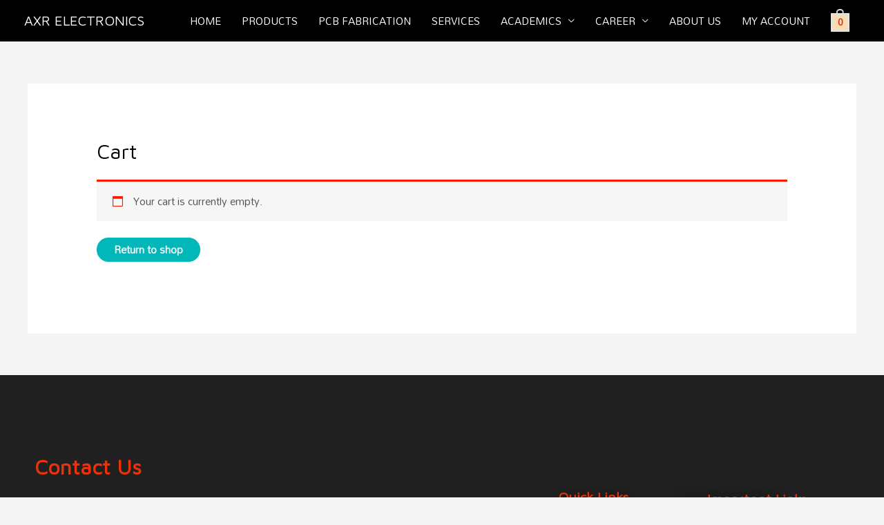

--- FILE ---
content_type: text/html; charset=UTF-8
request_url: https://xolcano.com/cart/
body_size: 21546
content:
<!DOCTYPE html>
<html lang="en-US">
<head>
<meta charset="UTF-8">
<meta name="viewport" content="width=device-width, initial-scale=1">
<link rel="profile" href="https://gmpg.org/xfn/11">

<title>Cart &#8211; AXR ELECTRONICS</title>
<meta name='robots' content='max-image-preview:large' />
	<style>img:is([sizes="auto" i], [sizes^="auto," i]) { contain-intrinsic-size: 3000px 1500px }</style>
	<script>window._wca_prevent_referrer = true;</script>
<script>window._wca = window._wca || [];</script>
<link rel='dns-prefetch' href='//stats.wp.com' />
<link rel='dns-prefetch' href='//fonts.googleapis.com' />
<link rel="alternate" type="application/rss+xml" title="AXR ELECTRONICS &raquo; Feed" href="https://xolcano.com/feed/" />
<link rel="alternate" type="application/rss+xml" title="AXR ELECTRONICS &raquo; Comments Feed" href="https://xolcano.com/comments/feed/" />
		<!-- This site uses the Google Analytics by MonsterInsights plugin v9.11.1 - Using Analytics tracking - https://www.monsterinsights.com/ -->
		<!-- Note: MonsterInsights is not currently configured on this site. The site owner needs to authenticate with Google Analytics in the MonsterInsights settings panel. -->
					<!-- No tracking code set -->
				<!-- / Google Analytics by MonsterInsights -->
		<script>
window._wpemojiSettings = {"baseUrl":"https:\/\/s.w.org\/images\/core\/emoji\/15.0.3\/72x72\/","ext":".png","svgUrl":"https:\/\/s.w.org\/images\/core\/emoji\/15.0.3\/svg\/","svgExt":".svg","source":{"concatemoji":"https:\/\/xolcano.com\/wp-includes\/js\/wp-emoji-release.min.js?ver=6.7.1"}};
/*! This file is auto-generated */
!function(i,n){var o,s,e;function c(e){try{var t={supportTests:e,timestamp:(new Date).valueOf()};sessionStorage.setItem(o,JSON.stringify(t))}catch(e){}}function p(e,t,n){e.clearRect(0,0,e.canvas.width,e.canvas.height),e.fillText(t,0,0);var t=new Uint32Array(e.getImageData(0,0,e.canvas.width,e.canvas.height).data),r=(e.clearRect(0,0,e.canvas.width,e.canvas.height),e.fillText(n,0,0),new Uint32Array(e.getImageData(0,0,e.canvas.width,e.canvas.height).data));return t.every(function(e,t){return e===r[t]})}function u(e,t,n){switch(t){case"flag":return n(e,"\ud83c\udff3\ufe0f\u200d\u26a7\ufe0f","\ud83c\udff3\ufe0f\u200b\u26a7\ufe0f")?!1:!n(e,"\ud83c\uddfa\ud83c\uddf3","\ud83c\uddfa\u200b\ud83c\uddf3")&&!n(e,"\ud83c\udff4\udb40\udc67\udb40\udc62\udb40\udc65\udb40\udc6e\udb40\udc67\udb40\udc7f","\ud83c\udff4\u200b\udb40\udc67\u200b\udb40\udc62\u200b\udb40\udc65\u200b\udb40\udc6e\u200b\udb40\udc67\u200b\udb40\udc7f");case"emoji":return!n(e,"\ud83d\udc26\u200d\u2b1b","\ud83d\udc26\u200b\u2b1b")}return!1}function f(e,t,n){var r="undefined"!=typeof WorkerGlobalScope&&self instanceof WorkerGlobalScope?new OffscreenCanvas(300,150):i.createElement("canvas"),a=r.getContext("2d",{willReadFrequently:!0}),o=(a.textBaseline="top",a.font="600 32px Arial",{});return e.forEach(function(e){o[e]=t(a,e,n)}),o}function t(e){var t=i.createElement("script");t.src=e,t.defer=!0,i.head.appendChild(t)}"undefined"!=typeof Promise&&(o="wpEmojiSettingsSupports",s=["flag","emoji"],n.supports={everything:!0,everythingExceptFlag:!0},e=new Promise(function(e){i.addEventListener("DOMContentLoaded",e,{once:!0})}),new Promise(function(t){var n=function(){try{var e=JSON.parse(sessionStorage.getItem(o));if("object"==typeof e&&"number"==typeof e.timestamp&&(new Date).valueOf()<e.timestamp+604800&&"object"==typeof e.supportTests)return e.supportTests}catch(e){}return null}();if(!n){if("undefined"!=typeof Worker&&"undefined"!=typeof OffscreenCanvas&&"undefined"!=typeof URL&&URL.createObjectURL&&"undefined"!=typeof Blob)try{var e="postMessage("+f.toString()+"("+[JSON.stringify(s),u.toString(),p.toString()].join(",")+"));",r=new Blob([e],{type:"text/javascript"}),a=new Worker(URL.createObjectURL(r),{name:"wpTestEmojiSupports"});return void(a.onmessage=function(e){c(n=e.data),a.terminate(),t(n)})}catch(e){}c(n=f(s,u,p))}t(n)}).then(function(e){for(var t in e)n.supports[t]=e[t],n.supports.everything=n.supports.everything&&n.supports[t],"flag"!==t&&(n.supports.everythingExceptFlag=n.supports.everythingExceptFlag&&n.supports[t]);n.supports.everythingExceptFlag=n.supports.everythingExceptFlag&&!n.supports.flag,n.DOMReady=!1,n.readyCallback=function(){n.DOMReady=!0}}).then(function(){return e}).then(function(){var e;n.supports.everything||(n.readyCallback(),(e=n.source||{}).concatemoji?t(e.concatemoji):e.wpemoji&&e.twemoji&&(t(e.twemoji),t(e.wpemoji)))}))}((window,document),window._wpemojiSettings);
</script>

<link rel='stylesheet' id='astra-theme-css-css' href='https://xolcano.com/wp-content/themes/astra/assets/css/minified/style.min.css?ver=2.2.1' media='all' />
<style id='astra-theme-css-inline-css'>
html{font-size:93.75%;}a,.page-title{color:#fa1b04;}a:hover,a:focus{color:#0b8377;}body,button,input,select,textarea{font-family:'Mandali',sans-serif;font-weight:400;font-size:15px;font-size:1rem;}blockquote{color:#000000;}h1,.entry-content h1,h2,.entry-content h2,h3,.entry-content h3,h4,.entry-content h4,h5,.entry-content h5,h6,.entry-content h6,.site-title,.site-title a{font-family:'Maven Pro',sans-serif;font-weight:400;}.site-title{font-size:20px;font-size:1.3333333333333rem;}header .site-logo-img .custom-logo-link img{max-width:35px;}.astra-logo-svg{width:35px;}.ast-archive-description .ast-archive-title{font-size:40px;font-size:2.6666666666667rem;}.site-header .site-description{font-size:15px;font-size:1rem;}.entry-title{font-size:40px;font-size:2.6666666666667rem;}.comment-reply-title{font-size:24px;font-size:1.6rem;}.ast-comment-list #cancel-comment-reply-link{font-size:15px;font-size:1rem;}h1,.entry-content h1{font-size:4em;font-family:'Maven Pro',sans-serif;}h2,.entry-content h2{font-size:3em;font-family:'Maven Pro',sans-serif;}h3,.entry-content h3{font-size:22px;font-size:1.4666666666667rem;font-family:'Maven Pro',sans-serif;}h4,.entry-content h4{font-size:20px;font-size:1.3333333333333rem;}h5,.entry-content h5{font-size:18px;font-size:1.2rem;}h6,.entry-content h6{font-size:15px;font-size:1rem;}.ast-single-post .entry-title,.page-title{font-size:30px;font-size:2rem;}#secondary,#secondary button,#secondary input,#secondary select,#secondary textarea{font-size:15px;font-size:1rem;}::selection{background-color:#f5210c;color:#ffffff;}body,h1,.entry-title a,.entry-content h1,h2,.entry-content h2,h3,.entry-content h3,h4,.entry-content h4,h5,.entry-content h5,h6,.entry-content h6,.wc-block-grid__product-title{color:#000000;}.tagcloud a:hover,.tagcloud a:focus,.tagcloud a.current-item{color:#ffffff;border-color:#fa1b04;background-color:#fa1b04;}.main-header-menu a,.ast-header-custom-item a{color:#000000;}.main-header-menu li:hover > a,.main-header-menu li:hover > .ast-menu-toggle,.main-header-menu .ast-masthead-custom-menu-items a:hover,.main-header-menu li.focus > a,.main-header-menu li.focus > .ast-menu-toggle,.main-header-menu .current-menu-item > a,.main-header-menu .current-menu-ancestor > a,.main-header-menu .current_page_item > a,.main-header-menu .current-menu-item > .ast-menu-toggle,.main-header-menu .current-menu-ancestor > .ast-menu-toggle,.main-header-menu .current_page_item > .ast-menu-toggle{color:#fa1b04;}input:focus,input[type="text"]:focus,input[type="email"]:focus,input[type="url"]:focus,input[type="password"]:focus,input[type="reset"]:focus,input[type="search"]:focus,textarea:focus{border-color:#fa1b04;}input[type="radio"]:checked,input[type=reset],input[type="checkbox"]:checked,input[type="checkbox"]:hover:checked,input[type="checkbox"]:focus:checked,input[type=range]::-webkit-slider-thumb{border-color:#fa1b04;background-color:#fa1b04;box-shadow:none;}.site-footer a:hover + .post-count,.site-footer a:focus + .post-count{background:#fa1b04;border-color:#fa1b04;}.ast-small-footer > .ast-footer-overlay{background-color:#0a0a0a;}.ast-small-footer a{color:#f43000;}.ast-small-footer a:hover{color:#ff0505;}.footer-adv .footer-adv-overlay{border-top-style:solid;border-top-color:#7a7a7a;}.ast-comment-meta{line-height:1.666666667;font-size:12px;font-size:0.8rem;}.single .nav-links .nav-previous,.single .nav-links .nav-next,.single .ast-author-details .author-title,.ast-comment-meta{color:#fa1b04;}.entry-meta,.entry-meta *{line-height:1.45;color:#fa1b04;}.entry-meta a:hover,.entry-meta a:hover *,.entry-meta a:focus,.entry-meta a:focus *{color:#0b8377;}.ast-404-layout-1 .ast-404-text{font-size:200px;font-size:13.333333333333rem;}.widget-title{font-size:21px;font-size:1.4rem;color:#000000;}#cat option,.secondary .calendar_wrap thead a,.secondary .calendar_wrap thead a:visited{color:#fa1b04;}.secondary .calendar_wrap #today,.ast-progress-val span{background:#fa1b04;}.secondary a:hover + .post-count,.secondary a:focus + .post-count{background:#fa1b04;border-color:#fa1b04;}.calendar_wrap #today > a{color:#ffffff;}.ast-pagination a,.page-links .page-link,.single .post-navigation a{color:#fa1b04;}.ast-pagination a:hover,.ast-pagination a:focus,.ast-pagination > span:hover:not(.dots),.ast-pagination > span.current,.page-links > .page-link,.page-links .page-link:hover,.post-navigation a:hover{color:#0b8377;}.ast-header-break-point .ast-mobile-menu-buttons-minimal.menu-toggle{background:transparent;color:#75c32c;}.ast-header-break-point .ast-mobile-menu-buttons-outline.menu-toggle{background:transparent;border:1px solid #75c32c;color:#75c32c;}.ast-header-break-point .ast-mobile-menu-buttons-fill.menu-toggle{background:#75c32c;color:#000000;}.menu-toggle,button,.ast-button,.button,input#submit,input[type="button"],input[type="submit"],input[type="reset"]{color:#f4f4f4;border-color:#01b7b7;background-color:#01b7b7;border-radius:50px;padding-top:10px;padding-right:25px;padding-bottom:10px;padding-left:25px;font-family:inherit;font-weight:inherit;}button:focus,.menu-toggle:hover,button:hover,.ast-button:hover,.button:hover,input[type=reset]:hover,input[type=reset]:focus,input#submit:hover,input#submit:focus,input[type="button"]:hover,input[type="button"]:focus,input[type="submit"]:hover,input[type="submit"]:focus{color:#ffffff;background-color:#4e5768;border-color:#4e5768;}@media (min-width:545px){.ast-page-builder-template .comments-area,.single.ast-page-builder-template .entry-header,.single.ast-page-builder-template .post-navigation{max-width:1240px;margin-left:auto;margin-right:auto;}}@media (max-width:768px){.ast-archive-description .ast-archive-title{font-size:40px;}.entry-title{font-size:30px;}h1,.entry-content h1{font-size:3em;}h2,.entry-content h2{font-size:2.5em;}h3,.entry-content h3{font-size:20px;}.ast-single-post .entry-title,.page-title{font-size:30px;}#masthead .site-logo-img .custom-logo-link img{max-width:60px;}.astra-logo-svg{width:60px;}.ast-header-break-point .site-logo-img .custom-mobile-logo-link img{max-width:60px;}}@media (max-width:544px){.site-title{font-size:20px;font-size:1.3333333333333rem;}.ast-archive-description .ast-archive-title{font-size:40px;}.entry-title{font-size:30px;}h1,.entry-content h1{font-size:2em;}h2,.entry-content h2{font-size:2em;}h3,.entry-content h3{font-size:20px;}.ast-single-post .entry-title,.page-title{font-size:30px;}.ast-header-break-point .site-branding img,.ast-header-break-point #masthead .site-logo-img .custom-logo-link img{max-width:42px;}.astra-logo-svg{width:42px;}.ast-header-break-point .site-logo-img .custom-mobile-logo-link img{max-width:42px;}}@media (max-width:768px){html{font-size:85.5%;}}@media (max-width:544px){html{font-size:85.5%;}}@media (min-width:769px){.ast-container{max-width:1240px;}}@font-face {font-family: "Astra";src: url( https://xolcano.com/wp-content/themes/astra/assets/fonts/astra.woff) format("woff"),url( https://xolcano.com/wp-content/themes/astra/assets/fonts/astra.ttf) format("truetype"),url( https://xolcano.com/wp-content/themes/astra/assets/fonts/astra.svg#astra) format("svg");font-weight: normal;font-style: normal;font-display: fallback;}@media (max-width:921px) {.main-header-bar .main-header-bar-navigation{display:none;}}.ast-desktop .main-header-menu.submenu-with-border .sub-menu,.ast-desktop .main-header-menu.submenu-with-border .children,.ast-desktop .main-header-menu.submenu-with-border .astra-full-megamenu-wrapper{border-color:#f5210c;}.ast-desktop .main-header-menu.submenu-with-border .sub-menu,.ast-desktop .main-header-menu.submenu-with-border .children{border-top-width:2px;border-right-width:0px;border-left-width:0px;border-bottom-width:0px;border-style:solid;}.ast-desktop .main-header-menu.submenu-with-border .sub-menu .sub-menu,.ast-desktop .main-header-menu.submenu-with-border .children .children{top:-2px;}.ast-desktop .main-header-menu.submenu-with-border .sub-menu a,.ast-desktop .main-header-menu.submenu-with-border .children a{border-bottom-width:1px;border-style:solid;border-color:#eaeaea;}@media (min-width:769px){.main-header-menu .sub-menu li.ast-left-align-sub-menu:hover > ul,.main-header-menu .sub-menu li.ast-left-align-sub-menu.focus > ul{margin-left:-0px;}}.ast-small-footer{border-top-style:solid;border-top-width:1px;border-top-color:#efefef;}.ast-small-footer-wrap{text-align:center;}@media (max-width:920px){.ast-404-layout-1 .ast-404-text{font-size:100px;font-size:6.6666666666667rem;}}#masthead .ast-container,.ast-header-breadcrumb .ast-container{max-width:100%;padding-left:35px;padding-right:35px;}@media (max-width:921px){#masthead .ast-container,.ast-header-breadcrumb .ast-container{padding-left:20px;padding-right:20px;}}#masthead .ast-container,.ast-header-breadcrumb .ast-container{max-width:100%;padding-left:35px;padding-right:35px;}@media (max-width:921px){#masthead .ast-container,.ast-header-breadcrumb .ast-container{padding-left:20px;padding-right:20px;}}.ast-breadcrumbs .trail-browse,.ast-breadcrumbs .trail-items,.ast-breadcrumbs .trail-items li{display:inline-block;margin:0;padding:0;border:none;background:inherit;text-indent:0;}.ast-breadcrumbs .trail-browse{font-size:inherit;font-style:inherit;font-weight:inherit;color:inherit;}.ast-breadcrumbs .trail-items{list-style:none;}.trail-items li::after{padding:0 0.3em;content:"»";}.trail-items li:last-of-type::after{display:none;}.ast-header-break-point .site-header{border-bottom-width:1px;}@media (min-width:769px){.main-header-bar{border-bottom-width:1px;}}.ast-safari-browser-less-than-11 .main-header-menu .menu-item, .ast-safari-browser-less-than-11 .main-header-bar .ast-masthead-custom-menu-items{display:block;}.main-header-menu .menu-item, .main-header-bar .ast-masthead-custom-menu-items{-js-display:flex;display:flex;-webkit-box-pack:center;-webkit-justify-content:center;-moz-box-pack:center;-ms-flex-pack:center;justify-content:center;-webkit-box-orient:vertical;-webkit-box-direction:normal;-webkit-flex-direction:column;-moz-box-orient:vertical;-moz-box-direction:normal;-ms-flex-direction:column;flex-direction:column;}.main-header-menu > .menu-item > a{height:100%;-webkit-box-align:center;-webkit-align-items:center;-moz-box-align:center;-ms-flex-align:center;align-items:center;-js-display:flex;display:flex;}.ast-primary-menu-disabled .main-header-bar .ast-masthead-custom-menu-items{flex:unset;}.header-main-layout-1 .ast-flex.main-header-container, .header-main-layout-3 .ast-flex.main-header-container{-webkit-align-content:center;-ms-flex-line-pack:center;align-content:center;-webkit-box-align:center;-webkit-align-items:center;-moz-box-align:center;-ms-flex-align:center;align-items:center;}
</style>
<link rel='stylesheet' id='astra-google-fonts-css' href='//fonts.googleapis.com/css?family=Mandali%3A400%2C%7CMaven+Pro%3A400%2C&#038;display=fallback&#038;ver=2.2.1' media='all' />
<link rel='stylesheet' id='astra-menu-animation-css' href='https://xolcano.com/wp-content/themes/astra/assets/css/minified/menu-animation.min.css?ver=2.2.1' media='all' />
<link rel='stylesheet' id='user-registration-general-css' href='https://xolcano.com/wp-content/plugins/user-registration/assets/css/user-registration.css?ver=1.8.0' media='all' />
<link rel='stylesheet' id='user-registration-smallscreen-css' href='https://xolcano.com/wp-content/plugins/user-registration/assets/css/user-registration-smallscreen.css?ver=1.8.0' media='only screen and (max-width: 768px)' />
<link rel='stylesheet' id='user-registration-my-account-layout-css' href='https://xolcano.com/wp-content/plugins/user-registration/assets/css/my-account-layout.css?ver=1.8.0' media='all' />
<link rel='stylesheet' id='sweetalert2-css' href='https://xolcano.com/wp-content/plugins/user-registration/assets/css/sweetalert2/sweetalert2.min.css?ver=8.17.1' media='all' />
<link rel='stylesheet' id='dashicons-css' href='https://c0.wp.com/c/6.7.1/wp-includes/css/dashicons.min.css' media='all' />
<style id='wp-emoji-styles-inline-css'>

	img.wp-smiley, img.emoji {
		display: inline !important;
		border: none !important;
		box-shadow: none !important;
		height: 1em !important;
		width: 1em !important;
		margin: 0 0.07em !important;
		vertical-align: -0.1em !important;
		background: none !important;
		padding: 0 !important;
	}
</style>
<link rel='stylesheet' id='wp-block-library-css' href='https://c0.wp.com/c/6.7.1/wp-includes/css/dist/block-library/style.min.css' media='all' />
<style id='wp-block-library-inline-css'>
.has-text-align-justify{text-align:justify;}
</style>
<link rel='stylesheet' id='wc-block-vendors-style-css' href='https://c0.wp.com/p/woocommerce/4.7.4/packages/woocommerce-blocks/build/vendors-style.css' media='all' />
<link rel='stylesheet' id='wc-block-style-css' href='https://c0.wp.com/p/woocommerce/4.7.4/packages/woocommerce-blocks/build/style.css' media='all' />
<link rel='stylesheet' id='wp-components-css' href='https://c0.wp.com/c/6.7.1/wp-includes/css/dist/components/style.min.css' media='all' />
<link rel='stylesheet' id='wp-preferences-css' href='https://c0.wp.com/c/6.7.1/wp-includes/css/dist/preferences/style.min.css' media='all' />
<link rel='stylesheet' id='wp-block-editor-css' href='https://c0.wp.com/c/6.7.1/wp-includes/css/dist/block-editor/style.min.css' media='all' />
<link rel='stylesheet' id='wp-reusable-blocks-css' href='https://c0.wp.com/c/6.7.1/wp-includes/css/dist/reusable-blocks/style.min.css' media='all' />
<link rel='stylesheet' id='wp-patterns-css' href='https://c0.wp.com/c/6.7.1/wp-includes/css/dist/patterns/style.min.css' media='all' />
<link rel='stylesheet' id='wp-editor-css' href='https://c0.wp.com/c/6.7.1/wp-includes/css/dist/editor/style.min.css' media='all' />
<link rel='stylesheet' id='qcld-slider-hero-style-css-css' href='https://xolcano.com/wp-content/plugins/slider-hero/gutenberg/slider-hero-block/dist/blocks.style.build.css?ver=6.7.1' media='all' />
<style id='classic-theme-styles-inline-css'>
/*! This file is auto-generated */
.wp-block-button__link{color:#fff;background-color:#32373c;border-radius:9999px;box-shadow:none;text-decoration:none;padding:calc(.667em + 2px) calc(1.333em + 2px);font-size:1.125em}.wp-block-file__button{background:#32373c;color:#fff;text-decoration:none}
</style>
<style id='global-styles-inline-css'>
:root{--wp--preset--aspect-ratio--square: 1;--wp--preset--aspect-ratio--4-3: 4/3;--wp--preset--aspect-ratio--3-4: 3/4;--wp--preset--aspect-ratio--3-2: 3/2;--wp--preset--aspect-ratio--2-3: 2/3;--wp--preset--aspect-ratio--16-9: 16/9;--wp--preset--aspect-ratio--9-16: 9/16;--wp--preset--color--black: #000000;--wp--preset--color--cyan-bluish-gray: #abb8c3;--wp--preset--color--white: #ffffff;--wp--preset--color--pale-pink: #f78da7;--wp--preset--color--vivid-red: #cf2e2e;--wp--preset--color--luminous-vivid-orange: #ff6900;--wp--preset--color--luminous-vivid-amber: #fcb900;--wp--preset--color--light-green-cyan: #7bdcb5;--wp--preset--color--vivid-green-cyan: #00d084;--wp--preset--color--pale-cyan-blue: #8ed1fc;--wp--preset--color--vivid-cyan-blue: #0693e3;--wp--preset--color--vivid-purple: #9b51e0;--wp--preset--gradient--vivid-cyan-blue-to-vivid-purple: linear-gradient(135deg,rgba(6,147,227,1) 0%,rgb(155,81,224) 100%);--wp--preset--gradient--light-green-cyan-to-vivid-green-cyan: linear-gradient(135deg,rgb(122,220,180) 0%,rgb(0,208,130) 100%);--wp--preset--gradient--luminous-vivid-amber-to-luminous-vivid-orange: linear-gradient(135deg,rgba(252,185,0,1) 0%,rgba(255,105,0,1) 100%);--wp--preset--gradient--luminous-vivid-orange-to-vivid-red: linear-gradient(135deg,rgba(255,105,0,1) 0%,rgb(207,46,46) 100%);--wp--preset--gradient--very-light-gray-to-cyan-bluish-gray: linear-gradient(135deg,rgb(238,238,238) 0%,rgb(169,184,195) 100%);--wp--preset--gradient--cool-to-warm-spectrum: linear-gradient(135deg,rgb(74,234,220) 0%,rgb(151,120,209) 20%,rgb(207,42,186) 40%,rgb(238,44,130) 60%,rgb(251,105,98) 80%,rgb(254,248,76) 100%);--wp--preset--gradient--blush-light-purple: linear-gradient(135deg,rgb(255,206,236) 0%,rgb(152,150,240) 100%);--wp--preset--gradient--blush-bordeaux: linear-gradient(135deg,rgb(254,205,165) 0%,rgb(254,45,45) 50%,rgb(107,0,62) 100%);--wp--preset--gradient--luminous-dusk: linear-gradient(135deg,rgb(255,203,112) 0%,rgb(199,81,192) 50%,rgb(65,88,208) 100%);--wp--preset--gradient--pale-ocean: linear-gradient(135deg,rgb(255,245,203) 0%,rgb(182,227,212) 50%,rgb(51,167,181) 100%);--wp--preset--gradient--electric-grass: linear-gradient(135deg,rgb(202,248,128) 0%,rgb(113,206,126) 100%);--wp--preset--gradient--midnight: linear-gradient(135deg,rgb(2,3,129) 0%,rgb(40,116,252) 100%);--wp--preset--font-size--small: 13px;--wp--preset--font-size--medium: 20px;--wp--preset--font-size--large: 36px;--wp--preset--font-size--x-large: 42px;--wp--preset--spacing--20: 0.44rem;--wp--preset--spacing--30: 0.67rem;--wp--preset--spacing--40: 1rem;--wp--preset--spacing--50: 1.5rem;--wp--preset--spacing--60: 2.25rem;--wp--preset--spacing--70: 3.38rem;--wp--preset--spacing--80: 5.06rem;--wp--preset--shadow--natural: 6px 6px 9px rgba(0, 0, 0, 0.2);--wp--preset--shadow--deep: 12px 12px 50px rgba(0, 0, 0, 0.4);--wp--preset--shadow--sharp: 6px 6px 0px rgba(0, 0, 0, 0.2);--wp--preset--shadow--outlined: 6px 6px 0px -3px rgba(255, 255, 255, 1), 6px 6px rgba(0, 0, 0, 1);--wp--preset--shadow--crisp: 6px 6px 0px rgba(0, 0, 0, 1);}:where(.is-layout-flex){gap: 0.5em;}:where(.is-layout-grid){gap: 0.5em;}body .is-layout-flex{display: flex;}.is-layout-flex{flex-wrap: wrap;align-items: center;}.is-layout-flex > :is(*, div){margin: 0;}body .is-layout-grid{display: grid;}.is-layout-grid > :is(*, div){margin: 0;}:where(.wp-block-columns.is-layout-flex){gap: 2em;}:where(.wp-block-columns.is-layout-grid){gap: 2em;}:where(.wp-block-post-template.is-layout-flex){gap: 1.25em;}:where(.wp-block-post-template.is-layout-grid){gap: 1.25em;}.has-black-color{color: var(--wp--preset--color--black) !important;}.has-cyan-bluish-gray-color{color: var(--wp--preset--color--cyan-bluish-gray) !important;}.has-white-color{color: var(--wp--preset--color--white) !important;}.has-pale-pink-color{color: var(--wp--preset--color--pale-pink) !important;}.has-vivid-red-color{color: var(--wp--preset--color--vivid-red) !important;}.has-luminous-vivid-orange-color{color: var(--wp--preset--color--luminous-vivid-orange) !important;}.has-luminous-vivid-amber-color{color: var(--wp--preset--color--luminous-vivid-amber) !important;}.has-light-green-cyan-color{color: var(--wp--preset--color--light-green-cyan) !important;}.has-vivid-green-cyan-color{color: var(--wp--preset--color--vivid-green-cyan) !important;}.has-pale-cyan-blue-color{color: var(--wp--preset--color--pale-cyan-blue) !important;}.has-vivid-cyan-blue-color{color: var(--wp--preset--color--vivid-cyan-blue) !important;}.has-vivid-purple-color{color: var(--wp--preset--color--vivid-purple) !important;}.has-black-background-color{background-color: var(--wp--preset--color--black) !important;}.has-cyan-bluish-gray-background-color{background-color: var(--wp--preset--color--cyan-bluish-gray) !important;}.has-white-background-color{background-color: var(--wp--preset--color--white) !important;}.has-pale-pink-background-color{background-color: var(--wp--preset--color--pale-pink) !important;}.has-vivid-red-background-color{background-color: var(--wp--preset--color--vivid-red) !important;}.has-luminous-vivid-orange-background-color{background-color: var(--wp--preset--color--luminous-vivid-orange) !important;}.has-luminous-vivid-amber-background-color{background-color: var(--wp--preset--color--luminous-vivid-amber) !important;}.has-light-green-cyan-background-color{background-color: var(--wp--preset--color--light-green-cyan) !important;}.has-vivid-green-cyan-background-color{background-color: var(--wp--preset--color--vivid-green-cyan) !important;}.has-pale-cyan-blue-background-color{background-color: var(--wp--preset--color--pale-cyan-blue) !important;}.has-vivid-cyan-blue-background-color{background-color: var(--wp--preset--color--vivid-cyan-blue) !important;}.has-vivid-purple-background-color{background-color: var(--wp--preset--color--vivid-purple) !important;}.has-black-border-color{border-color: var(--wp--preset--color--black) !important;}.has-cyan-bluish-gray-border-color{border-color: var(--wp--preset--color--cyan-bluish-gray) !important;}.has-white-border-color{border-color: var(--wp--preset--color--white) !important;}.has-pale-pink-border-color{border-color: var(--wp--preset--color--pale-pink) !important;}.has-vivid-red-border-color{border-color: var(--wp--preset--color--vivid-red) !important;}.has-luminous-vivid-orange-border-color{border-color: var(--wp--preset--color--luminous-vivid-orange) !important;}.has-luminous-vivid-amber-border-color{border-color: var(--wp--preset--color--luminous-vivid-amber) !important;}.has-light-green-cyan-border-color{border-color: var(--wp--preset--color--light-green-cyan) !important;}.has-vivid-green-cyan-border-color{border-color: var(--wp--preset--color--vivid-green-cyan) !important;}.has-pale-cyan-blue-border-color{border-color: var(--wp--preset--color--pale-cyan-blue) !important;}.has-vivid-cyan-blue-border-color{border-color: var(--wp--preset--color--vivid-cyan-blue) !important;}.has-vivid-purple-border-color{border-color: var(--wp--preset--color--vivid-purple) !important;}.has-vivid-cyan-blue-to-vivid-purple-gradient-background{background: var(--wp--preset--gradient--vivid-cyan-blue-to-vivid-purple) !important;}.has-light-green-cyan-to-vivid-green-cyan-gradient-background{background: var(--wp--preset--gradient--light-green-cyan-to-vivid-green-cyan) !important;}.has-luminous-vivid-amber-to-luminous-vivid-orange-gradient-background{background: var(--wp--preset--gradient--luminous-vivid-amber-to-luminous-vivid-orange) !important;}.has-luminous-vivid-orange-to-vivid-red-gradient-background{background: var(--wp--preset--gradient--luminous-vivid-orange-to-vivid-red) !important;}.has-very-light-gray-to-cyan-bluish-gray-gradient-background{background: var(--wp--preset--gradient--very-light-gray-to-cyan-bluish-gray) !important;}.has-cool-to-warm-spectrum-gradient-background{background: var(--wp--preset--gradient--cool-to-warm-spectrum) !important;}.has-blush-light-purple-gradient-background{background: var(--wp--preset--gradient--blush-light-purple) !important;}.has-blush-bordeaux-gradient-background{background: var(--wp--preset--gradient--blush-bordeaux) !important;}.has-luminous-dusk-gradient-background{background: var(--wp--preset--gradient--luminous-dusk) !important;}.has-pale-ocean-gradient-background{background: var(--wp--preset--gradient--pale-ocean) !important;}.has-electric-grass-gradient-background{background: var(--wp--preset--gradient--electric-grass) !important;}.has-midnight-gradient-background{background: var(--wp--preset--gradient--midnight) !important;}.has-small-font-size{font-size: var(--wp--preset--font-size--small) !important;}.has-medium-font-size{font-size: var(--wp--preset--font-size--medium) !important;}.has-large-font-size{font-size: var(--wp--preset--font-size--large) !important;}.has-x-large-font-size{font-size: var(--wp--preset--font-size--x-large) !important;}
:where(.wp-block-post-template.is-layout-flex){gap: 1.25em;}:where(.wp-block-post-template.is-layout-grid){gap: 1.25em;}
:where(.wp-block-columns.is-layout-flex){gap: 2em;}:where(.wp-block-columns.is-layout-grid){gap: 2em;}
:root :where(.wp-block-pullquote){font-size: 1.5em;line-height: 1.6;}
</style>
<link rel='stylesheet' id='edsanimate-animo-css-css' href='https://xolcano.com/wp-content/plugins/animate-it/assets/css/animate-animo.css?ver=6.7.1' media='all' />
<link rel='stylesheet' id='contact-form-7-css' href='https://xolcano.com/wp-content/plugins/contact-form-7/includes/css/styles.css?ver=5.1.6' media='all' />
<link rel='stylesheet' id='astra-contact-form-7-css' href='https://xolcano.com/wp-content/themes/astra/assets/css/minified/compatibility/contact-form-7.min.css?ver=2.2.1' media='all' />
<link rel='stylesheet' id='qcld-sliderhero-front-end-fontawesome-css-css' href='https://xolcano.com/wp-content/plugins/slider-hero/css/font-awesome.min.css?ver=6.7.1' media='all' />
<link rel='stylesheet' id='select2-css' href='https://xolcano.com/wp-content/plugins/user-registration/assets/css/select2.css?ver=1.8.0' media='all' />
<link rel='stylesheet' id='woocommerce-layout-css' href='https://xolcano.com/wp-content/themes/astra/assets/css/minified/compatibility/woocommerce/woocommerce-layout.min.css?ver=2.2.1' media='all' />
<style id='woocommerce-layout-inline-css'>

	.infinite-scroll .woocommerce-pagination {
		display: none;
	}
</style>
<link rel='stylesheet' id='woocommerce-smallscreen-css' href='https://xolcano.com/wp-content/themes/astra/assets/css/minified/compatibility/woocommerce/woocommerce-smallscreen.min.css?ver=2.2.1' media='only screen and (max-width: 768px)' />
<link rel='stylesheet' id='woocommerce-general-css' href='https://xolcano.com/wp-content/themes/astra/assets/css/minified/compatibility/woocommerce/woocommerce.min.css?ver=2.2.1' media='all' />
<style id='woocommerce-general-inline-css'>
.woocommerce span.onsale, .wc-block-grid__product .wc-block-grid__product-onsale{background-color:#f5210c;color:#ffffff;}.woocommerce a.button, .woocommerce button.button, .woocommerce .woocommerce-message a.button, .woocommerce #respond input#submit.alt, .woocommerce a.button.alt, .woocommerce button.button.alt, .woocommerce input.button.alt, .woocommerce input.button,.woocommerce input.button:disabled, .woocommerce input.button:disabled[disabled], .woocommerce input.button:disabled:hover, .woocommerce input.button:disabled[disabled]:hover, .woocommerce #respond input#submit, .woocommerce button.button.alt.disabled, .wc-block-grid__products .wc-block-grid__product .wp-block-button__link, .wc-block-grid__product-onsale{color:#f4f4f4;border-color:#01b7b7;background-color:#01b7b7;}.woocommerce a.button:hover, .woocommerce button.button:hover, .woocommerce .woocommerce-message a.button:hover,.woocommerce #respond input#submit:hover,.woocommerce #respond input#submit.alt:hover, .woocommerce a.button.alt:hover, .woocommerce button.button.alt:hover, .woocommerce input.button.alt:hover, .woocommerce input.button:hover, .woocommerce button.button.alt.disabled:hover, .wc-block-grid__products .wc-block-grid__product .wp-block-button__link:hover{color:#ffffff;border-color:#4e5768;background-color:#4e5768;}.woocommerce-message, .woocommerce-info{border-top-color:#fa1b04;}.woocommerce-message::before,.woocommerce-info::before{color:#fa1b04;}.woocommerce ul.products li.product .price, .woocommerce div.product p.price, .woocommerce div.product span.price, .widget_layered_nav_filters ul li.chosen a, .woocommerce-page ul.products li.product .ast-woo-product-category, .wc-layered-nav-rating a{color:#000000;}.woocommerce nav.woocommerce-pagination ul,.woocommerce nav.woocommerce-pagination ul li{border-color:#fa1b04;}.woocommerce nav.woocommerce-pagination ul li a:focus, .woocommerce nav.woocommerce-pagination ul li a:hover, .woocommerce nav.woocommerce-pagination ul li span.current{background:#fa1b04;color:#f4f4f4;}.woocommerce-MyAccount-navigation-link.is-active a{color:#0b8377;}.woocommerce .widget_price_filter .ui-slider .ui-slider-range, .woocommerce .widget_price_filter .ui-slider .ui-slider-handle{background-color:#fa1b04;}.woocommerce a.button, .woocommerce button.button, .woocommerce .woocommerce-message a.button, .woocommerce #respond input#submit.alt, .woocommerce a.button.alt, .woocommerce button.button.alt, .woocommerce input.button.alt, .woocommerce input.button,.woocommerce-cart table.cart td.actions .button, .woocommerce form.checkout_coupon .button, .woocommerce #respond input#submit, .wc-block-grid__products .wc-block-grid__product .wp-block-button__link{border-radius:50px;padding-top:10px;padding-right:25px;padding-bottom:10px;padding-left:25px;}.woocommerce .star-rating, .woocommerce .comment-form-rating .stars a, .woocommerce .star-rating::before{color:#fa1b04;}.woocommerce div.product .woocommerce-tabs ul.tabs li.active:before{background:#fa1b04;}.ast-site-header-cart a{color:#000000;}.ast-site-header-cart a:focus, .ast-site-header-cart a:hover, .ast-site-header-cart .current-menu-item a{color:#fa1b04;}.ast-cart-menu-wrap .count, .ast-cart-menu-wrap .count:after{border-color:#fa1b04;color:#fa1b04;}.ast-cart-menu-wrap:hover .count{color:#ffffff;background-color:#fa1b04;}.ast-site-header-cart .widget_shopping_cart .total .woocommerce-Price-amount{color:#fa1b04;}.woocommerce a.remove:hover, .ast-woocommerce-cart-menu .main-header-menu .woocommerce-custom-menu-item li:hover > a.remove:hover{color:#fa1b04;border-color:#fa1b04;background-color:#ffffff;}.ast-site-header-cart .widget_shopping_cart .buttons .button.checkout, .woocommerce .widget_shopping_cart .woocommerce-mini-cart__buttons .checkout.wc-forward{color:#ffffff;border-color:#4e5768;background-color:#4e5768;}.site-header .ast-site-header-cart-data .button.wc-forward, .site-header .ast-site-header-cart-data .button.wc-forward:hover{color:#f4f4f4;}.below-header-user-select .ast-site-header-cart .widget, .ast-above-header-section .ast-site-header-cart .widget a, .below-header-user-select .ast-site-header-cart .widget_shopping_cart a{color:#000000;}.below-header-user-select .ast-site-header-cart .widget_shopping_cart a:hover, .ast-above-header-section .ast-site-header-cart .widget_shopping_cart a:hover, .below-header-user-select .ast-site-header-cart .widget_shopping_cart a.remove:hover, .ast-above-header-section .ast-site-header-cart .widget_shopping_cart a.remove:hover{color:#fa1b04;}@media (min-width:769px){.ast-woo-shop-archive .site-content > .ast-container{max-width:1240px;}}
</style>
<style id='woocommerce-inline-inline-css'>
.woocommerce form .form-row .required { visibility: visible; }
</style>
<link rel='stylesheet' id='wpfront-scroll-top-css' href='https://xolcano.com/wp-content/plugins/wpfront-scroll-top/css/wpfront-scroll-top.min.css?ver=2.0.2' media='all' />
<link rel='stylesheet' id='hfe-style-css' href='https://xolcano.com/wp-content/plugins/header-footer-elementor/assets/css/header-footer-elementor.css?ver=1.2.2' media='all' />
<link rel='stylesheet' id='elementor-icons-css' href='https://xolcano.com/wp-content/plugins/elementor/assets/lib/eicons/css/elementor-icons.min.css?ver=5.5.0' media='all' />
<link rel='stylesheet' id='elementor-animations-css' href='https://xolcano.com/wp-content/plugins/elementor/assets/lib/animations/animations.min.css?ver=2.8.5' media='all' />
<link rel='stylesheet' id='elementor-frontend-css' href='https://xolcano.com/wp-content/plugins/elementor/assets/css/frontend.min.css?ver=2.8.5' media='all' />
<link rel='stylesheet' id='elementor-global-css' href='https://xolcano.com/wp-content/uploads/elementor/css/global.css?ver=1732973740' media='all' />
<link rel='stylesheet' id='elementor-post-285-css' href='https://xolcano.com/wp-content/uploads/elementor/css/post-285.css?ver=1732973740' media='all' />
<link rel='stylesheet' id='wp-members-css' href='https://xolcano.com/wp-content/plugins/wp-members/assets/css/forms/generic-no-float.min.css?ver=3.3.1' media='all' />
<link rel='stylesheet' id='wpf-css' href='https://xolcano.com/wp-content/plugins/themify-wc-product-filter/public/css/wpf-public.css?ver=1.2.4' media='all' />
<link rel='stylesheet' id='elementor-icons-shared-0-css' href='https://xolcano.com/wp-content/plugins/elementor/assets/lib/font-awesome/css/fontawesome.min.css?ver=5.9.0' media='all' />
<link rel='stylesheet' id='elementor-icons-fa-solid-css' href='https://xolcano.com/wp-content/plugins/elementor/assets/lib/font-awesome/css/solid.min.css?ver=5.9.0' media='all' />
<link rel='stylesheet' id='elementor-icons-fa-regular-css' href='https://xolcano.com/wp-content/plugins/elementor/assets/lib/font-awesome/css/regular.min.css?ver=5.9.0' media='all' />
<link rel='stylesheet' id='jetpack_css-css' href='https://c0.wp.com/p/jetpack/8.2.6/css/jetpack.css' media='all' />
<!--n2css--><script src="https://c0.wp.com/c/6.7.1/wp-includes/js/jquery/jquery.min.js" id="jquery-core-js"></script>
<script src="https://c0.wp.com/c/6.7.1/wp-includes/js/jquery/jquery-migrate.min.js" id="jquery-migrate-js"></script>
<!--[if IE]>
<script src="https://xolcano.com/wp-content/themes/astra/assets/js/minified/flexibility.min.js?ver=2.2.1" id="astra-flexibility-js"></script>
<script id="astra-flexibility-js-after">
flexibility(document.documentElement);
</script>
<![endif]-->
<script id="zxcvbn-async-js-extra">
var _zxcvbnSettings = {"src":"https:\/\/xolcano.com\/wp-includes\/js\/zxcvbn.min.js"};
</script>
<script src="https://c0.wp.com/c/6.7.1/wp-includes/js/zxcvbn-async.min.js" id="zxcvbn-async-js"></script>
<script async src="https://stats.wp.com/s-202604.js" id="woocommerce-analytics-js"></script>
<link rel="https://api.w.org/" href="https://xolcano.com/wp-json/" /><link rel="alternate" title="JSON" type="application/json" href="https://xolcano.com/wp-json/wp/v2/pages/6" /><link rel="EditURI" type="application/rsd+xml" title="RSD" href="https://xolcano.com/xmlrpc.php?rsd" />
<meta name="generator" content="WordPress 6.7.1" />
<meta name="generator" content="WooCommerce 4.7.4" />
<link rel="canonical" href="https://xolcano.com/cart/" />
<link rel='shortlink' href='https://xolcano.com/?p=6' />
<link rel="alternate" title="oEmbed (JSON)" type="application/json+oembed" href="https://xolcano.com/wp-json/oembed/1.0/embed?url=https%3A%2F%2Fxolcano.com%2Fcart%2F" />
<link rel="alternate" title="oEmbed (XML)" type="text/xml+oembed" href="https://xolcano.com/wp-json/oembed/1.0/embed?url=https%3A%2F%2Fxolcano.com%2Fcart%2F&#038;format=xml" />
<style id="mystickymenu" type="text/css">#mysticky-nav { width:100%; position: static; }#mysticky-nav.wrapfixed { position:fixed; left: 0px; margin-top:0px;  z-index: 99990; -webkit-transition: 0.3s; -moz-transition: 0.3s; -o-transition: 0.3s; transition: 0.3s; -ms-filter:"progid:DXImageTransform.Microsoft.Alpha(Opacity=90)"; filter: alpha(opacity=90); opacity:0.9; background-color: #000000;}#mysticky-nav .myfixed { margin:0 auto; float:none; border:0px; background:none; max-width:100%; }</style>			<style type="text/css">
																															</style>
			
<link rel='dns-prefetch' href='//c0.wp.com'/>
<style type='text/css'>img#wpstats{display:none}</style>	<noscript><style>.woocommerce-product-gallery{ opacity: 1 !important; }</style></noscript>
	<meta name='robots' content='noindex,follow' />
<style>.recentcomments a{display:inline !important;padding:0 !important;margin:0 !important;}</style><link rel="icon" href="https://xolcano.com/wp-content/uploads/2019/03/cropped-ImgW-3-32x32.jpg" sizes="32x32" />
<link rel="icon" href="https://xolcano.com/wp-content/uploads/2019/03/cropped-ImgW-3-192x192.jpg" sizes="192x192" />
<link rel="apple-touch-icon" href="https://xolcano.com/wp-content/uploads/2019/03/cropped-ImgW-3-180x180.jpg" />
<meta name="msapplication-TileImage" content="https://xolcano.com/wp-content/uploads/2019/03/cropped-ImgW-3-270x270.jpg" />
		<style id="wp-custom-css">
			/*.main-navigation > .main-header-menu >li> a:link
{
	color:white !important;
}*/
.elementor-pagination-position-outside .swiper-container {

    padding-bottom: 0!important;
	padding-left: 0!important;
z-index:-1 !important;
}
.swiper-slide-inner img{
	width: 100%;
	margin: 0;
	padding: 0;
	z-index:-1 !important;

}


.main-navigation > .main-header-menu >li> a:hover
{
	color:#f23804 !important;
}
.sub-menu > li > a:hover{
	background-color:black;
	color:powderblue !important;
}
.main-navigation > .main-header-menu >li>a{
	color:white;
}
.main-header-bar-wrap{
	background-color:black;
}
.main-navigation > .main-header-menu >li{
	background-color:black;
}
.main-header-bar{
	background-color:black;
}
.ast-site-title-wrap .site-title a{
	color:white;
}
.woocommerce-ResetPassword p{
  margin:25px;

}
.woocommerce-form-row label{
	margin-left:25px;
}
.woocommerce-Input{
	margin-left:30px;
}
#user_login{
	margin:20px;
}
.woocommerce-Button button{
	padding-left:25px ! important;
}
.woocommerce .columns-4 {
	background-color:#ECF0F1 ;
	/*home product background*/
}
.woocommerce .products .columns-3{
	/*background of product section element*/
	background-color:red;
}
.woocommerce-MyAccount-navigation{
	background-color:black;
}
.woocommerce-MyAccount-content{
	background-color:#212F3D;
	font-size:1.8em;
	overflow:hidden;
	color: #D7DBDD;
	padding:20px;
	font-family:serif;
}
.woocommerce-MyAccount-navigation ul li{
	background-color:#1B4F72 
}
.woocommerce-MyAccount-navigation ul li a{
	color:black;
	font-size:1.7em;
	font-family:sans-serif,serif;
}
.woocommerce-MyAccount-navigation-link.is-active a{
	color:red !important;
}
thead{
	color:black;
}
.woocommerce-Address-title h3{
	color:black;
	font-family:serif;
	font-style:bold;
	padding-top:30px;
}
.woocommerce-page.columns-4 ul.products li.product, .woocommerce.columns-4 ul.products li.product {
  
    padding: 15px;  
}
.woocommerce .columns-4 {
    background-color: #ecf0f1;
    border-radius: 8px;
}
.edit{
	color:yellow;
}
a,.page-title{
	color:red;
}

.ast-header-break-point .ast-mobile-menu-buttons-fill.menu-toggle
{
	background-color:white ! important;
}
.ast-cart-menu-wrap .count, .ast-cart-menu-wrap .count:after{
	border-color:white;
	border-top-color: rgb(232, 225, 225);
    border-right-color: rgb(232, 225, 225);
    border-bottom-color: rgb(232, 225, 225);
    border-left-color: rgb(232, 225, 225);
    color: #75c32c;
}
.ast-cart-menu-wrap .count, .ast-cart-menu-wrap .count:after{
	color:#F5210C;
}
.ast-cart-menu-wrap{
	background:wheat;
}
.ast-cart-menu-wrap:focus{
	background:red ! important;
}
.astra-shop-summary-wrap{
	text-align:center;
}
div .star-rating {
	width:100%;
}
.woocommerce ul.products li.product .star-rating, .woocommerce-page ul.products li.product .star-rating{
	margin:auto;
}



/*
.main-navigation > .main-header-menu > li > a.active{
	color:#f23804 !important;
}
.count{
	color:#f23804 !important;
}
.main-navigation > .main-header-menu >li> a:active{
	color:#f23804 !important;
}
.main-navigation > .main-header-menu >li> a{
	color:white !important;
	font-family:sans-serif;
}*/

.woocommerce ul.products li.product a img {
       padding: 0px !important;


}
.woocommerce ul.products li.product a img:hover {

	padding: 2px !important;
    background: gray;
	
	border-radius: 3px;

}

.woocommerce div.product .related.products ul.products {
    
    padding: 15px;
}
.elementor-9 .elementor-element.elementor-element-c196fbd > .elementor-element-populated > .elementor-background-overlay {
    background-color: transparent;
    background-image: linear-gradient(black, black 80%);
opacity: 0.5;
}
.elementor-9 .elementor-element.elementor-element-43b118c > .elementor-element-populated > .elementor-background-overlay {
    background-color: transparent;
    background-image: linear-gradient(black, black 100%);
    opacity: .5;
}
.elementor-9 .elementor-element.elementor-element-7835d3d > .elementor-element-populated > .elementor-background-overlay {
    background-color: transparent;
    background-image: linear-gradient(black, black 100%);
opacity: 0.5;
}
.elementor-285 .elementor-element.elementor-element-8944076 .elementor-image img {
	width:180px !important;
}


.card {
  box-shadow: 0 4px 8px 0 rgba(0,0,0,0.2);
  transition: 0.3s;
  

width: 95%;
  border-radius: 5px;
  height: 320px;
  margin-top: -160px;
  background-color: 

#f0eee9;
  margin-left: 2.5%;
}

.card:hover {
  box-shadow: 0 8px 16px 0 rgba(0,0,0,0.2);
  

}
.images1{
      position: absolute;

}

.images1 img{
  border-radius: 5px 5px 0 0;
  width:15%;
      margin-left: 30%;
      color: white !important;
      padding-bottom: 10px;

}

.col1 h4{
    margin-left: 

40px;
}
.col2 h4{
    margin-left: -20px;
}
.col3 h4{
    margin-left: -20px;
}
.col1{
    position: 

absolute;
    margin-top:2%;
    margin-left:3%;
}
.col2{
    position: absolute;
    margin-top:2%;
 

   margin-left:35.3%;
}
.col3{
    position: absolute;
    margin-top:2%;
    margin-left:68.3%;
}
.container {
  padding: 2px 16px;
}
.text{
    font-size:12px;
    width: 230px;
    text-align: justify;
}
@media(max-width:768px){
    .col1{
   position: relative;
    margin-top:2%;
    margin-left: 

30px;

}
.col2{
      position: relative;
margin-left: 30px;

    margin-top:0;
    }
.col3{
      position: 

relative;
margin-left: 30px;
    margin-top:2%;
}
.images1{
      position: relative;

}
.card{
    
z-index:1;
height:960px;
    margin-top: 0px;
	
}
.col1 h4{
    margin-left: 50px;
}
.col2 h4{
    margin-left: 

0;
}
.col3 h4{
    margin-left: 0px;
}
}
.elementor-932 .elementor-element.elementor-element-573685eb.elementor-view-framed .elementor-icon, .elementor-932 .elementor-element.elementor-element-573685eb.elementor-view-default .elementor-icon,
.elementor-932 .elementor-element.elementor-element-3dc5ead3.elementor-view-framed .elementor-icon, .elementor-932 .elementor-element.elementor-element-3dc5ead3.elementor-view-default .elementor-icon,.elementor-932 .elementor-element.elementor-element-4cfd730.elementor-view-framed .elementor-icon, .elementor-932 .elementor-element.elementor-element-4cfd730.elementor-view-default .elementor-icon,.elementor-932 .elementor-element.elementor-element-f6dd6b7.elementor-view-framed .elementor-icon, .elementor-932 .elementor-element.elementor-element-f6dd6b7.elementor-view-default .elementor-icon,.elementor-932 .elementor-element.elementor-element-08bc9a1.elementor-view-framed .elementor-icon, .elementor-932 .elementor-element.elementor-element-08bc9a1.elementor-view-default .elementor-icon,.elementor-932 .elementor-element.elementor-element-050b114.elementor-view-framed .elementor-icon, .elementor-932 .elementor-element.elementor-element-050b114.elementor-view-default .elementor-icon {
	padding-top:30px;
}

  .card1 {
    box-shadow: 0 4px 8px 0 rgba(0, 0, 0, 0.2);
    max-width: 300px;
		border-radius:6px;
    margin: auto;
    text-align: center;
    font-family: arial;
    color: white;
    background-color:   #17202a 
  ;
  opacity: 0.8;
  }
  @media(max-width:768px){
     .card1 {
    box-shadow: 0 4px 8px 0 rgba(0, 0, 0, 0.2);
    max-width: 320px;
			 border-radius:6px;
    margin: auto;
    text-align: center;
    font-family: arial;
    color: white;
    background-color:   #17202a 
  ;
  height: 310px;
  opacity: 0.8;
  }
  }

  .card2 {
    box-shadow: 0 4px 8px 0 rgba(0, 0, 0, 0.2);
    max-width: 300px;
		border-radius:6px;
    margin: auto;
    text-align: center;
    font-family: arial;
    color: white;
    background-color:   #17202a 
  ;
   height: 310px;
  opacity: 0.8;
  }
  @media(max-width:768px){
     .card2 {
    box-shadow: 0 4px 8px 0 rgba(0, 0, 0, 0.2);
    max-width: 320px;
			 border-radius:6px;
    margin: auto;
    text-align: center;
    font-family: arial;
    color: white;
    background-color:   #17202a 
  ;
  height: 310px;
  opacity: 0.8;
  }
  }

		</style>
		<style id="kirki-inline-styles"></style></head>

<body itemtype='https://schema.org/WebPage' itemscope='itemscope' class="page-template-default page page-id-6 theme-astra user-registration-page woocommerce-cart woocommerce-page woocommerce-no-js ehf-template-astra ehf-stylesheet-astra ast-desktop ast-separate-container ast-two-container ast-no-sidebar astra-2.2.1 ast-header-custom-item-outside ast-single-post ast-woocommerce-cart-menu ast-replace-site-logo-transparent ast-inherit-site-logo-transparent ast-normal-title-enabled elementor-default">

<div 
	class="hfeed site" id="page">
	<a class="skip-link screen-reader-text" href="#content">Skip to content</a>

	
	
		<header 
			class="site-header ast-primary-submenu-animation-fade header-main-layout-1 ast-primary-menu-enabled ast-logo-title-inline ast-menu-toggle-icon ast-mobile-header-inline" id="masthead" itemtype="https://schema.org/WPHeader" itemscope="itemscope"		>

			
			
<div class="main-header-bar-wrap">
	<div class="main-header-bar">
				<div class="ast-container">

			<div class="ast-flex main-header-container">
				
		<div class="site-branding">
			<div
			class="ast-site-identity" itemtype="https://schema.org/Organization" itemscope="itemscope"			>
				<div class="ast-site-title-wrap">
						<span class="site-title" itemprop="name">
				<a href="https://xolcano.com/" rel="home" itemprop="url" >
					AXR ELECTRONICS
				</a>
			</span>
						
					</div>			</div>
		</div>

		<!-- .site-branding -->
				<div class="ast-mobile-menu-buttons">

			
					<div class="ast-button-wrap">
			<button type="button" class="menu-toggle main-header-menu-toggle  ast-mobile-menu-buttons-fill "  aria-controls='primary-menu' aria-expanded='false'>
				<span class="screen-reader-text">Main Menu</span>
				<span class="menu-toggle-icon"></span>
							</button>
		</div>
			
			
		</div>
			<div class="ast-main-header-bar-alignment"><div class="main-header-bar-navigation"><nav class="ast-flex-grow-1 navigation-accessibility" id="site-navigation" aria-label="Site Navigation" itemtype="https://schema.org/SiteNavigationElement" itemscope="itemscope"><div class="main-navigation"><ul id="primary-menu" class="main-header-menu ast-nav-menu ast-flex ast-justify-content-flex-end  submenu-with-border astra-menu-animation-fade "><li id="menu-item-16" class="menu-item menu-item-type-post_type menu-item-object-page menu-item-home menu-item-16"><a href="https://xolcano.com/">HOME</a></li>
<li id="menu-item-19" class="menu-item menu-item-type-post_type menu-item-object-page menu-item-19"><a href="https://xolcano.com/store/">PRODUCTS</a></li>
<li id="menu-item-12995" class="menu-item menu-item-type-post_type menu-item-object-page menu-item-12995"><a href="https://xolcano.com/pcb-fabrication/">PCB FABRICATION</a></li>
<li id="menu-item-935" class="menu-item menu-item-type-post_type menu-item-object-page menu-item-935"><a href="https://xolcano.com/service/">SERVICES</a></li>
<li id="menu-item-844" class="menu-item menu-item-type-post_type menu-item-object-post menu-item-has-children menu-item-844"><a href="https://xolcano.com/2019/09/28/internship/">ACADEMICS</a><button class="ast-menu-toggle" role="button" aria-expanded="false"><span class="screen-reader-text">Menu Toggle</span></button>
<ul class="sub-menu">
	<li id="menu-item-2182" class="menu-item menu-item-type-post_type menu-item-object-page menu-item-2182"><a href="https://xolcano.com/steam-robotics-education/">Stem And Robotics Education</a></li>
	<li id="menu-item-861" class="menu-item menu-item-type-post_type menu-item-object-page menu-item-861"><a href="https://xolcano.com/internship/">Internship</a></li>
	<li id="menu-item-6518" class="menu-item menu-item-type-post_type menu-item-object-page menu-item-6518"><a href="https://xolcano.com/workshop_x/">Workshop</a></li>
	<li id="menu-item-846" class="menu-item menu-item-type-post_type menu-item-object-post menu-item-846"><a href="https://xolcano.com/2019/09/28/courses/">Counselling</a></li>
</ul>
</li>
<li id="menu-item-599" class="menu-item menu-item-type-post_type menu-item-object-page menu-item-has-children menu-item-599"><a href="https://xolcano.com/career/">CAREER</a><button class="ast-menu-toggle" role="button" aria-expanded="false"><span class="screen-reader-text">Menu Toggle</span></button>
<ul class="sub-menu">
	<li id="menu-item-1076" class="menu-item menu-item-type-post_type menu-item-object-page menu-item-1076"><a href="https://xolcano.com/career/embedded-design-engineer/">Embedded Design Engineer</a></li>
	<li id="menu-item-1077" class="menu-item menu-item-type-post_type menu-item-object-page menu-item-1077"><a href="https://xolcano.com/android-developer/">Android Developer</a></li>
	<li id="menu-item-1079" class="menu-item menu-item-type-post_type menu-item-object-page menu-item-1079"><a href="https://xolcano.com/web-developer/">Web Developer</a></li>
	<li id="menu-item-1217" class="menu-item menu-item-type-post_type menu-item-object-page menu-item-1217"><a href="https://xolcano.com/robotics-trainer/">Robotics Trainer</a></li>
	<li id="menu-item-4111" class="menu-item menu-item-type-post_type menu-item-object-page menu-item-4111"><a href="https://xolcano.com/career/intern-registration/">Intern Registration</a></li>
</ul>
</li>
<li id="menu-item-456" class="menu-item menu-item-type-post_type menu-item-object-page menu-item-456"><a href="https://xolcano.com/about-us-2/">ABOUT US</a></li>
<li id="menu-item-550" class="menu-item menu-item-type-post_type menu-item-object-page menu-item-550"><a href="https://xolcano.com/my-account/">MY ACCOUNT</a></li>
</ul></div></nav></div></div>			<div class="ast-masthead-custom-menu-items woocommerce-custom-menu-item">
							<div id="ast-site-header-cart" class="ast-site-header-cart ast-menu-cart-with-border">
				<div class="ast-site-header-cart-li current-menu-item">
								<a class="cart-container" href="https://xolcano.com/cart/" title="View your shopping cart">

													<div class="ast-cart-menu-wrap">
								<span class="count"> 
									0								</span>
							</div>
										</a>
							</div>
				<div class="ast-site-header-cart-data">
									</div>
			</div>
						</div>
						</div><!-- Main Header Container -->
		</div><!-- ast-row -->
			</div> <!-- Main Header Bar -->
</div> <!-- Main Header Bar Wrap -->

			
		</header><!-- #masthead -->

		
	
	
	<div id="content" class="site-content">

		<div class="ast-container">

		

	<div id="primary" class="content-area primary">

		
					<main id="main" class="site-main">

				
					
					

<article 
	class="post-6 page type-page status-publish ast-article-single" id="post-6" itemtype="https://schema.org/CreativeWork" itemscope="itemscope">

	
	<header class="entry-header ast-no-thumbnail ast-no-meta">

		
		<h1 class="entry-title" itemprop="headline">Cart</h1>	</header><!-- .entry-header -->

	<div class="entry-content clear" 
		itemprop="text"	>

		
		<div class="woocommerce"><div class="woocommerce-notices-wrapper"></div><p class="cart-empty woocommerce-info">Your cart is currently empty.</p>	<p class="return-to-shop">
		<a class="button wc-backward" href="https://xolcano.com/shop/">
			Return to shop		</a>
	</p>
</div>

		
		
	</div><!-- .entry-content .clear -->

	
	
</article><!-- #post-## -->


					
					
				
			</main><!-- #main -->
			
		
	</div><!-- #primary -->


			
			</div> <!-- ast-container -->

		</div><!-- #content -->

		
				<div class="hfe-before-footer-wrap">
			<div class='footer-width-fixer'>		<div data-elementor-type="wp-post" data-elementor-id="285" class="elementor elementor-285" data-elementor-settings="[]">
			<div class="elementor-inner">
				<div class="elementor-section-wrap">
							<section class="elementor-element elementor-element-d8615ff elementor-section-content-middle elementor-section-boxed elementor-section-height-default elementor-section-height-default elementor-section elementor-top-section" data-id="d8615ff" data-element_type="section" data-settings="{&quot;background_background&quot;:&quot;classic&quot;}">
						<div class="elementor-container elementor-column-gap-default">
				<div class="elementor-row">
				<div class="elementor-element elementor-element-5e0a423 elementor-column elementor-col-33 elementor-top-column" data-id="5e0a423" data-element_type="column">
			<div class="elementor-column-wrap  elementor-element-populated">
					<div class="elementor-widget-wrap">
				<div class="elementor-element elementor-element-cb8a3a9 elementor-view-default elementor-vertical-align-top elementor-widget elementor-widget-icon-box" data-id="cb8a3a9" data-element_type="widget" data-widget_type="icon-box.default">
				<div class="elementor-widget-container">
					<div class="elementor-icon-box-wrapper">
						<div class="elementor-icon-box-content">
				<h4 class="elementor-icon-box-title">
					<a href="http://xolcano.com/about-us-2/">Contact Us </a>
				</h4>
							</div>
		</div>
				</div>
				</div>
				<div class="elementor-element elementor-element-cd44e32 elementor-view-stacked elementor-position-left elementor-shape-square elementor-vertical-align-top elementor-widget elementor-widget-icon-box" data-id="cd44e32" data-element_type="widget" data-widget_type="icon-box.default">
				<div class="elementor-widget-container">
					<div class="elementor-icon-box-wrapper">
						<div class="elementor-icon-box-icon">
				<span class="elementor-icon elementor-animation-" >
				<i aria-hidden="true" class="fas fa-phone-alt"></i>				</span>
			</div>
						<div class="elementor-icon-box-content">
				<h3 class="elementor-icon-box-title">
					<span ></span>
				</h3>
								<p class="elementor-icon-box-description"><a href="tel:9632062544" style="color:white">
8970220880<br></a>8970220380</p>
							</div>
		</div>
				</div>
				</div>
				<div class="elementor-element elementor-element-2bea2c9 elementor-view-stacked elementor-position-left elementor-shape-circle elementor-vertical-align-top elementor-invisible elementor-widget elementor-widget-icon-box" data-id="2bea2c9" data-element_type="widget" data-settings="{&quot;_animation&quot;:&quot;none&quot;}" data-widget_type="icon-box.default">
				<div class="elementor-widget-container">
					<div class="elementor-icon-box-wrapper">
						<div class="elementor-icon-box-icon">
				<span class="elementor-icon elementor-animation-" >
				<i aria-hidden="true" class="far fa-address-book"></i>				</span>
			</div>
						<div class="elementor-icon-box-content">
				<h3 class="elementor-icon-box-title">
					<span ></span>
				</h3>
								<p class="elementor-icon-box-description">#D79 1st Stage,4th Cross <br>Kalyan Nagar, Chikmagalur 577101<br></p>
							</div>
		</div>
				</div>
				</div>
				<div class="elementor-element elementor-element-4b1df5b elementor-view-stacked elementor-position-left elementor-shape-circle elementor-vertical-align-top elementor-invisible elementor-widget elementor-widget-icon-box" data-id="4b1df5b" data-element_type="widget" data-settings="{&quot;_animation&quot;:&quot;none&quot;}" data-widget_type="icon-box.default">
				<div class="elementor-widget-container">
					<div class="elementor-icon-box-wrapper">
						<div class="elementor-icon-box-icon">
				<a class="elementor-icon elementor-animation-shrink" href="mailto:xolcanoone@gmail.com" target="_blank">
				<i aria-hidden="true" class="far fa-envelope"></i>				</a>
			</div>
						<div class="elementor-icon-box-content">
				<h3 class="elementor-icon-box-title">
					<a href="mailto:xolcanoone@gmail.com" target="_blank"></a>
				</h3>
								<p class="elementor-icon-box-description"><br>X<a href="mailto:xolcanoindia@gmail.com" style="color:white">olcanoindia@gmail.com</a><br>
</p>
							</div>
		</div>
				</div>
				</div>
						</div>
			</div>
		</div>
				<div class="elementor-element elementor-element-f4a848c elementor-column elementor-col-33 elementor-top-column" data-id="f4a848c" data-element_type="column">
			<div class="elementor-column-wrap  elementor-element-populated">
					<div class="elementor-widget-wrap">
				<div class="elementor-element elementor-element-e86cff2 elementor-widget elementor-widget-heading" data-id="e86cff2" data-element_type="widget" data-widget_type="heading.default">
				<div class="elementor-widget-container">
			<h2 class="elementor-heading-title elementor-size-default"><a href="https://www.xolcano.com">AXR ELECTRONICS</a></h2>		</div>
				</div>
						</div>
			</div>
		</div>
				<div class="elementor-element elementor-element-e652897 elementor-column elementor-col-33 elementor-top-column" data-id="e652897" data-element_type="column">
			<div class="elementor-column-wrap  elementor-element-populated">
					<div class="elementor-widget-wrap">
				<section class="elementor-element elementor-element-5ed84c9 elementor-section-boxed elementor-section-height-default elementor-section-height-default elementor-section elementor-inner-section" data-id="5ed84c9" data-element_type="section">
						<div class="elementor-container elementor-column-gap-default">
				<div class="elementor-row">
				<div class="elementor-element elementor-element-1cb0e61 elementor-column elementor-col-50 elementor-inner-column" data-id="1cb0e61" data-element_type="column">
			<div class="elementor-column-wrap  elementor-element-populated">
					<div class="elementor-widget-wrap">
				<div class="elementor-element elementor-element-e0bb706 elementor-widget elementor-widget-heading" data-id="e0bb706" data-element_type="widget" data-widget_type="heading.default">
				<div class="elementor-widget-container">
			<h4 class="elementor-heading-title elementor-size-default">Quick Links</h4>		</div>
				</div>
				<div class="elementor-element elementor-element-df592ed elementor-align-left elementor-tablet-align-center elementor-mobile-align-center elementor-icon-list--layout-traditional elementor-widget elementor-widget-icon-list" data-id="df592ed" data-element_type="widget" data-widget_type="icon-list.default">
				<div class="elementor-widget-container">
					<ul class="elementor-icon-list-items">
							<li class="elementor-icon-list-item" >
					<a href="http://xolcano.com/2019/09/28/internship/" target="_blank">					<span class="elementor-icon-list-text">academic projects</span>
											</a>
									</li>
								<li class="elementor-icon-list-item" >
					<a href="#">					<span class="elementor-icon-list-text">Robotics & workshop</span>
											</a>
									</li>
								<li class="elementor-icon-list-item" >
					<a href="http://xolcano.com/android-developer/" target="_blank">					<span class="elementor-icon-list-text">android and ios</span>
											</a>
									</li>
								<li class="elementor-icon-list-item" >
					<a href="#">					<span class="elementor-icon-list-text">summer camp</span>
											</a>
									</li>
						</ul>
				</div>
				</div>
						</div>
			</div>
		</div>
				<div class="elementor-element elementor-element-211ef39 elementor-column elementor-col-50 elementor-inner-column" data-id="211ef39" data-element_type="column">
			<div class="elementor-column-wrap  elementor-element-populated">
					<div class="elementor-widget-wrap">
				<div class="elementor-element elementor-element-a942146 elementor-widget elementor-widget-heading" data-id="a942146" data-element_type="widget" data-widget_type="heading.default">
				<div class="elementor-widget-container">
			<h4 class="elementor-heading-title elementor-size-default">Important Links</h4>		</div>
				</div>
				<div class="elementor-element elementor-element-b7cb36c elementor-align-left elementor-tablet-align-center elementor-mobile-align-center elementor-icon-list--layout-traditional elementor-widget elementor-widget-icon-list" data-id="b7cb36c" data-element_type="widget" data-widget_type="icon-list.default">
				<div class="elementor-widget-container">
					<ul class="elementor-icon-list-items">
							<li class="elementor-icon-list-item" >
					<a href="http://xolcano.com/privacy-policy/">					<span class="elementor-icon-list-text">Privacy Policy</span>
											</a>
									</li>
								<li class="elementor-icon-list-item" >
					<a href="#">					<span class="elementor-icon-list-text">Shipping Details</span>
											</a>
									</li>
								<li class="elementor-icon-list-item" >
					<a href="http://xolcano.com/privacy-policy/" target="_blank">					<span class="elementor-icon-list-text">Terms & Conditions</span>
											</a>
									</li>
								<li class="elementor-icon-list-item" >
					<a href="http://xolcano.com/contact-us/">					<span class="elementor-icon-list-text">contact us</span>
											</a>
									</li>
						</ul>
				</div>
				</div>
						</div>
			</div>
		</div>
						</div>
			</div>
		</section>
						</div>
			</div>
		</div>
						</div>
			</div>
		</section>
						</div>
			</div>
		</div>
		</div>		</div>
	
		
		<footer
			class="site-footer" id="colophon" itemtype="https://schema.org/WPFooter" itemscope="itemscope"		>

			
			
<div class="ast-small-footer footer-sml-layout-1">
	<div class="ast-footer-overlay">
		<div class="ast-container">
			<div class="ast-small-footer-wrap" >
									<div class="ast-small-footer-section ast-small-footer-section-1" >
						<span class="ast-footer-site-title">AXR ELECTRONICS</span> 					</div>
				
				
			</div><!-- .ast-row .ast-small-footer-wrap -->
		</div><!-- .ast-container -->
	</div><!-- .ast-footer-overlay -->
</div><!-- .ast-small-footer-->

			
		</footer><!-- #colophon -->
		
		
	</div><!-- #page -->

	
	


    <div id="wpfront-scroll-top-container">
        <img src="https://xolcano.com/wp-content/plugins/wpfront-scroll-top/images/icons/109.png" alt="" />    </div>
    <script type="text/javascript">function wpfront_scroll_top_init() {if(typeof wpfront_scroll_top == "function" && typeof jQuery !== "undefined") {wpfront_scroll_top({"scroll_offset":100,"button_width":60,"button_height":60,"button_opacity":1,"button_fade_duration":200,"scroll_duration":400,"location":1,"marginX":20,"marginY":20,"hide_iframe":false,"auto_hide":"on","auto_hide_after":1,"button_action":"top","button_action_element_selector":"","button_action_container_selector":"html, body","button_action_element_offset":0});} else {setTimeout(wpfront_scroll_top_init, 100);}}wpfront_scroll_top_init();</script>	<script type="text/javascript">
		(function () {
			var c = document.body.className;
			c = c.replace(/woocommerce-no-js/, 'woocommerce-js');
			document.body.className = c;
		})()
	</script>
	<script id="astra-theme-js-js-extra">
var astra = {"break_point":"921","isRtl":""};
</script>
<script src="https://xolcano.com/wp-content/themes/astra/assets/js/minified/style.min.js?ver=2.2.1" id="astra-theme-js-js"></script>
<script src="https://xolcano.com/wp-content/plugins/animate-it/assets/js/animo.min.js?ver=1.0.3" id="edsanimate-animo-script-js"></script>
<script src="https://xolcano.com/wp-content/plugins/animate-it/assets/js/jquery.ba-throttle-debounce.min.js?ver=1.1" id="edsanimate-throttle-debounce-script-js"></script>
<script src="https://xolcano.com/wp-content/plugins/animate-it/assets/js/viewportchecker.js?ver=1.4.4" id="viewportcheck-script-js"></script>
<script src="https://xolcano.com/wp-content/plugins/animate-it/assets/js/edsanimate.js?ver=1.4.4" id="edsanimate-script-js"></script>
<script id="edsanimate-site-script-js-extra">
var edsanimate_options = {"offset":"75","hide_hz_scrollbar":"1","hide_vl_scrollbar":"0"};
</script>
<script src="https://xolcano.com/wp-content/plugins/animate-it/assets/js/edsanimate.site.js?ver=1.4.5" id="edsanimate-site-script-js"></script>
<script id="contact-form-7-js-extra">
var wpcf7 = {"apiSettings":{"root":"https:\/\/xolcano.com\/wp-json\/contact-form-7\/v1","namespace":"contact-form-7\/v1"},"cached":"1"};
</script>
<script src="https://xolcano.com/wp-content/plugins/contact-form-7/includes/js/scripts.js?ver=5.1.6" id="contact-form-7-js"></script>
<script src="https://xolcano.com/wp-content/plugins/mystickymenu/js/detectmobilebrowser.js?ver=2.3.4" id="detectmobilebrowser-js"></script>
<script id="mystickymenu-js-extra">
var option = {"mystickyClass":".main-header-bar","activationHeight":"0","disableWidth":"0","disableLargeWidth":"0","adminBar":"false","device_desktop":"1","device_mobile":"1","mystickyTransition":"slide","mysticky_disable_down":"false"};
</script>
<script src="https://xolcano.com/wp-content/plugins/mystickymenu/js/mystickymenu.min.js?ver=2.3.4" id="mystickymenu-js"></script>
<script src="https://c0.wp.com/p/woocommerce/4.7.4/assets/js/jquery-blockui/jquery.blockUI.min.js" id="jquery-blockui-js"></script>
<script id="wc-add-to-cart-js-extra">
var wc_add_to_cart_params = {"ajax_url":"\/wp-admin\/admin-ajax.php","wc_ajax_url":"\/?wc-ajax=%%endpoint%%","i18n_view_cart":"View cart","cart_url":"https:\/\/xolcano.com\/cart\/","is_cart":"1","cart_redirect_after_add":"no"};
</script>
<script src="https://c0.wp.com/p/woocommerce/4.7.4/assets/js/frontend/add-to-cart.min.js" id="wc-add-to-cart-js"></script>
<script src="https://c0.wp.com/p/woocommerce/4.7.4/assets/js/js-cookie/js.cookie.min.js" id="js-cookie-js"></script>
<script id="woocommerce-js-extra">
var woocommerce_params = {"ajax_url":"\/wp-admin\/admin-ajax.php","wc_ajax_url":"\/?wc-ajax=%%endpoint%%"};
</script>
<script src="https://c0.wp.com/p/woocommerce/4.7.4/assets/js/frontend/woocommerce.min.js" id="woocommerce-js"></script>
<script id="wc-country-select-js-extra">
var wc_country_select_params = {"countries":"{\"IN\":{\"AP\":\"Andhra Pradesh\",\"AR\":\"Arunachal Pradesh\",\"AS\":\"Assam\",\"BR\":\"Bihar\",\"CT\":\"Chhattisgarh\",\"GA\":\"Goa\",\"GJ\":\"Gujarat\",\"HR\":\"Haryana\",\"HP\":\"Himachal Pradesh\",\"JK\":\"Jammu and Kashmir\",\"JH\":\"Jharkhand\",\"KA\":\"Karnataka\",\"KL\":\"Kerala\",\"MP\":\"Madhya Pradesh\",\"MH\":\"Maharashtra\",\"MN\":\"Manipur\",\"ML\":\"Meghalaya\",\"MZ\":\"Mizoram\",\"NL\":\"Nagaland\",\"OR\":\"Orissa\",\"PB\":\"Punjab\",\"RJ\":\"Rajasthan\",\"SK\":\"Sikkim\",\"TN\":\"Tamil Nadu\",\"TS\":\"Telangana\",\"TR\":\"Tripura\",\"UK\":\"Uttarakhand\",\"UP\":\"Uttar Pradesh\",\"WB\":\"West Bengal\",\"AN\":\"Andaman and Nicobar Islands\",\"CH\":\"Chandigarh\",\"DN\":\"Dadra and Nagar Haveli\",\"DD\":\"Daman and Diu\",\"DL\":\"Delhi\",\"LD\":\"Lakshadeep\",\"PY\":\"Pondicherry (Puducherry)\"}}","i18n_select_state_text":"Select an option\u2026","i18n_no_matches":"No matches found","i18n_ajax_error":"Loading failed","i18n_input_too_short_1":"Please enter 1 or more characters","i18n_input_too_short_n":"Please enter %qty% or more characters","i18n_input_too_long_1":"Please delete 1 character","i18n_input_too_long_n":"Please delete %qty% characters","i18n_selection_too_long_1":"You can only select 1 item","i18n_selection_too_long_n":"You can only select %qty% items","i18n_load_more":"Loading more results\u2026","i18n_searching":"Searching\u2026"};
</script>
<script src="https://c0.wp.com/p/woocommerce/4.7.4/assets/js/frontend/country-select.min.js" id="wc-country-select-js"></script>
<script id="wc-address-i18n-js-extra">
var wc_address_i18n_params = {"locale":"{\"IN\":{\"postcode\":{\"label\":\"Pin code\"},\"state\":{\"label\":\"State\"}},\"default\":{\"first_name\":{\"label\":\"First name\",\"required\":true,\"class\":[\"form-row-first\"],\"autocomplete\":\"given-name\",\"priority\":10},\"last_name\":{\"label\":\"Last name\",\"required\":true,\"class\":[\"form-row-last\"],\"autocomplete\":\"family-name\",\"priority\":20},\"company\":{\"label\":\"Company name\",\"class\":[\"form-row-wide\"],\"autocomplete\":\"organization\",\"priority\":30,\"required\":false},\"country\":{\"type\":\"country\",\"label\":\"Country \\\/ Region\",\"required\":true,\"class\":[\"form-row-wide\",\"address-field\",\"update_totals_on_change\"],\"autocomplete\":\"country\",\"priority\":40},\"address_1\":{\"label\":\"Street address\",\"placeholder\":\"House number and street name\",\"required\":true,\"class\":[\"form-row-wide\",\"address-field\"],\"autocomplete\":\"address-line1\",\"priority\":50},\"address_2\":{\"placeholder\":\"Apartment, suite, unit, etc. (optional)\",\"class\":[\"form-row-wide\",\"address-field\"],\"autocomplete\":\"address-line2\",\"priority\":60,\"required\":false},\"city\":{\"label\":\"Town \\\/ City\",\"required\":true,\"class\":[\"form-row-wide\",\"address-field\"],\"autocomplete\":\"address-level2\",\"priority\":70},\"state\":{\"type\":\"state\",\"label\":\"State \\\/ County\",\"required\":true,\"class\":[\"form-row-wide\",\"address-field\"],\"validate\":[\"state\"],\"autocomplete\":\"address-level1\",\"priority\":80},\"postcode\":{\"label\":\"Postcode \\\/ ZIP\",\"required\":true,\"class\":[\"form-row-wide\",\"address-field\"],\"validate\":[\"postcode\"],\"autocomplete\":\"postal-code\",\"priority\":90}}}","locale_fields":"{\"address_1\":\"#billing_address_1_field, #shipping_address_1_field\",\"address_2\":\"#billing_address_2_field, #shipping_address_2_field\",\"state\":\"#billing_state_field, #shipping_state_field, #calc_shipping_state_field\",\"postcode\":\"#billing_postcode_field, #shipping_postcode_field, #calc_shipping_postcode_field\",\"city\":\"#billing_city_field, #shipping_city_field, #calc_shipping_city_field\"}","i18n_required_text":"required","i18n_optional_text":"optional"};
</script>
<script src="https://c0.wp.com/p/woocommerce/4.7.4/assets/js/frontend/address-i18n.min.js" id="wc-address-i18n-js"></script>
<script id="wc-cart-js-extra">
var wc_cart_params = {"ajax_url":"\/wp-admin\/admin-ajax.php","wc_ajax_url":"\/?wc-ajax=%%endpoint%%","update_shipping_method_nonce":"2848573ac9","apply_coupon_nonce":"03a0c0a028","remove_coupon_nonce":"03da815bfd"};
</script>
<script src="https://c0.wp.com/p/woocommerce/4.7.4/assets/js/frontend/cart.min.js" id="wc-cart-js"></script>
<script src="https://xolcano.com/wp-content/plugins/user-registration/assets/js/selectWoo/selectWoo.full.min.js?ver=3.5.4" id="selectWoo-js"></script>
<script src="https://c0.wp.com/c/6.7.1/wp-includes/js/dist/hooks.min.js" id="wp-hooks-js"></script>
<script src="https://c0.wp.com/c/6.7.1/wp-includes/js/dist/i18n.min.js" id="wp-i18n-js"></script>
<script id="wp-i18n-js-after">
wp.i18n.setLocaleData( { 'text direction\u0004ltr': [ 'ltr' ] } );
</script>
<script id="password-strength-meter-js-extra">
var pwsL10n = {"unknown":"Password strength unknown","short":"Very weak","bad":"Weak","good":"Medium","strong":"Strong","mismatch":"Mismatch"};
</script>
<script src="https://c0.wp.com/c/6.7.1/wp-admin/js/password-strength-meter.min.js" id="password-strength-meter-js"></script>
<script id="wc-password-strength-meter-js-extra">
var wc_password_strength_meter_params = {"min_password_strength":"3","stop_checkout":"","i18n_password_error":"Please enter a stronger password.","i18n_password_hint":"Hint: The password should be at least twelve characters long. To make it stronger, use upper and lower case letters, numbers, and symbols like ! \" ? $ % ^ & )."};
</script>
<script src="https://c0.wp.com/p/woocommerce/4.7.4/assets/js/frontend/password-strength-meter.min.js" id="wc-password-strength-meter-js"></script>
<script id="wc-cart-fragments-js-extra">
var wc_cart_fragments_params = {"ajax_url":"\/wp-admin\/admin-ajax.php","wc_ajax_url":"\/?wc-ajax=%%endpoint%%","cart_hash_key":"wc_cart_hash_2873c6134b844795a3ee6df4bea06def","fragment_name":"wc_fragments_2873c6134b844795a3ee6df4bea06def","request_timeout":"5000"};
</script>
<script src="https://c0.wp.com/p/woocommerce/4.7.4/assets/js/frontend/cart-fragments.min.js" id="wc-cart-fragments-js"></script>
<script id="wc-cart-fragments-js-after">
		jQuery( 'body' ).bind( 'wc_fragments_refreshed', function() {
			jQuery( 'body' ).trigger( 'jetpack-lazy-images-load' );
		} );
	
</script>
<script src="https://xolcano.com/wp-content/plugins/wpfront-scroll-top/js/wpfront-scroll-top.min.js?ver=2.0.2" id="wpfront-scroll-top-js"></script>
<script id="wpf-js-extra">
var wpf = {"ajaxurl":"https:\/\/xolcano.com\/wp-admin\/admin-ajax.php","url":"https:\/\/xolcano.com\/wp-content\/plugins\/themify-wc-product-filter\/public\/","ver":"1.2.4","rtl":""};
</script>
<script src="https://xolcano.com/wp-content/plugins/themify-wc-product-filter/public/js/wpf-public.js?ver=1.2.4" id="wpf-js"></script>
<script src="https://xolcano.com/wp-content/plugins/elementor/assets/js/frontend-modules.min.js?ver=2.8.5" id="elementor-frontend-modules-js"></script>
<script src="https://c0.wp.com/c/6.7.1/wp-includes/js/jquery/ui/core.min.js" id="jquery-ui-core-js"></script>
<script src="https://xolcano.com/wp-content/plugins/elementor/assets/lib/dialog/dialog.min.js?ver=4.7.3" id="elementor-dialog-js"></script>
<script src="https://xolcano.com/wp-content/plugins/elementor/assets/lib/waypoints/waypoints.min.js?ver=4.0.2" id="elementor-waypoints-js"></script>
<script src="https://xolcano.com/wp-content/plugins/elementor/assets/lib/swiper/swiper.min.js?ver=4.4.6" id="swiper-js"></script>
<script id="elementor-frontend-js-before">
var elementorFrontendConfig = {"environmentMode":{"edit":false,"wpPreview":false},"is_rtl":false,"breakpoints":{"xs":0,"sm":480,"md":768,"lg":1025,"xl":1440,"xxl":1600},"version":"2.8.5","urls":{"assets":"https:\/\/xolcano.com\/wp-content\/plugins\/elementor\/assets\/"},"settings":{"page":[],"general":{"elementor_global_image_lightbox":"yes"},"editorPreferences":[]},"post":{"id":6,"title":"Cart","excerpt":""}};
</script>
<script src="https://xolcano.com/wp-content/plugins/elementor/assets/js/frontend.min.js?ver=2.8.5" id="elementor-frontend-js"></script>
			<script>
			/(trident|msie)/i.test(navigator.userAgent)&&document.getElementById&&window.addEventListener&&window.addEventListener("hashchange",function(){var t,e=location.hash.substring(1);/^[A-z0-9_-]+$/.test(e)&&(t=document.getElementById(e))&&(/^(?:a|select|input|button|textarea)$/i.test(t.tagName)||(t.tabIndex=-1),t.focus())},!1);
			</script>
			<script type='text/javascript' src='https://stats.wp.com/e-202604.js' async='async' defer='defer'></script>
<script type='text/javascript'>
	_stq = window._stq || [];
	_stq.push([ 'view', {v:'ext',j:'1:8.2.6',blog:'109914839',post:'6',tz:'5.5',srv:'xolcano.com'} ]);
	_stq.push([ 'clickTrackerInit', '109914839', '6' ]);
</script>

	</body>
</html>


<!-- Page uncached by LiteSpeed Cache 7.6.2 on 2026-01-21 06:27:13 -->

--- FILE ---
content_type: text/css
request_url: https://xolcano.com/wp-content/uploads/elementor/css/post-285.css?ver=1732973740
body_size: 1072
content:
.elementor-285 .elementor-element.elementor-element-d8615ff > .elementor-container > .elementor-row > .elementor-column > .elementor-column-wrap > .elementor-widget-wrap{align-content:center;align-items:center;}.elementor-285 .elementor-element.elementor-element-d8615ff:not(.elementor-motion-effects-element-type-background), .elementor-285 .elementor-element.elementor-element-d8615ff > .elementor-motion-effects-container > .elementor-motion-effects-layer{background-color:rgba(0,0,0,0.87);}.elementor-285 .elementor-element.elementor-element-d8615ff{transition:background 0.3s, border 0.3s, border-radius 0.3s, box-shadow 0.3s;margin-top:0px;margin-bottom:0px;padding:100px 0px 100px 0px;}.elementor-285 .elementor-element.elementor-element-d8615ff > .elementor-background-overlay{transition:background 0.3s, border-radius 0.3s, opacity 0.3s;}.elementor-285 .elementor-element.elementor-element-cb8a3a9.elementor-position-right .elementor-icon-box-icon{margin-left:15px;}.elementor-285 .elementor-element.elementor-element-cb8a3a9.elementor-position-left .elementor-icon-box-icon{margin-right:15px;}.elementor-285 .elementor-element.elementor-element-cb8a3a9.elementor-position-top .elementor-icon-box-icon{margin-bottom:15px;}.elementor-285 .elementor-element.elementor-element-cb8a3a9 .elementor-icon i{transform:rotate(0deg);}.elementor-285 .elementor-element.elementor-element-cb8a3a9 .elementor-icon-box-wrapper{text-align:left;}.elementor-285 .elementor-element.elementor-element-cb8a3a9 .elementor-icon-box-title{margin-bottom:20px;}.elementor-285 .elementor-element.elementor-element-cb8a3a9 .elementor-icon-box-content .elementor-icon-box-title{color:rgba(244,50,7,0.97);font-size:2em;font-weight:bold;font-style:normal;}.elementor-285 .elementor-element.elementor-element-cb8a3a9 .elementor-icon-box-content .elementor-icon-box-description{color:#ffffff;}.elementor-285 .elementor-element.elementor-element-cb8a3a9 > .elementor-widget-container{margin:0px 0px 0px 0px;}.elementor-285 .elementor-element.elementor-element-cd44e32.elementor-view-stacked .elementor-icon{background-color:#f23804;}.elementor-285 .elementor-element.elementor-element-cd44e32.elementor-view-framed .elementor-icon, .elementor-285 .elementor-element.elementor-element-cd44e32.elementor-view-default .elementor-icon{fill:#f23804;color:#f23804;border-color:#f23804;}.elementor-285 .elementor-element.elementor-element-cd44e32.elementor-view-stacked .elementor-icon:hover{background-color:rgba(5,168,183,0.97);fill:#ffffff;color:#ffffff;}.elementor-285 .elementor-element.elementor-element-cd44e32.elementor-view-framed .elementor-icon:hover, .elementor-285 .elementor-element.elementor-element-cd44e32.elementor-view-default .elementor-icon:hover{fill:rgba(5,168,183,0.97);color:rgba(5,168,183,0.97);border-color:rgba(5,168,183,0.97);}.elementor-285 .elementor-element.elementor-element-cd44e32.elementor-view-framed .elementor-icon:hover{background-color:#ffffff;}.elementor-285 .elementor-element.elementor-element-cd44e32.elementor-position-right .elementor-icon-box-icon{margin-left:21px;}.elementor-285 .elementor-element.elementor-element-cd44e32.elementor-position-left .elementor-icon-box-icon{margin-right:21px;}.elementor-285 .elementor-element.elementor-element-cd44e32.elementor-position-top .elementor-icon-box-icon{margin-bottom:21px;}.elementor-285 .elementor-element.elementor-element-cd44e32 .elementor-icon{font-size:25px;padding:11px;}.elementor-285 .elementor-element.elementor-element-cd44e32 .elementor-icon i{transform:rotate(8deg);}.elementor-285 .elementor-element.elementor-element-cd44e32 .elementor-icon-box-content .elementor-icon-box-title{color:#ffffff;}.elementor-285 .elementor-element.elementor-element-cd44e32 .elementor-icon-box-content .elementor-icon-box-description{color:#ffffff;}.elementor-285 .elementor-element.elementor-element-2bea2c9.elementor-view-stacked .elementor-icon{background-color:#f23804;}.elementor-285 .elementor-element.elementor-element-2bea2c9.elementor-view-framed .elementor-icon, .elementor-285 .elementor-element.elementor-element-2bea2c9.elementor-view-default .elementor-icon{fill:#f23804;color:#f23804;border-color:#f23804;}.elementor-285 .elementor-element.elementor-element-2bea2c9.elementor-view-stacked .elementor-icon:hover{background-color:rgba(5,168,183,0.97);fill:#ffffff;color:#ffffff;}.elementor-285 .elementor-element.elementor-element-2bea2c9.elementor-view-framed .elementor-icon:hover, .elementor-285 .elementor-element.elementor-element-2bea2c9.elementor-view-default .elementor-icon:hover{fill:rgba(5,168,183,0.97);color:rgba(5,168,183,0.97);border-color:rgba(5,168,183,0.97);}.elementor-285 .elementor-element.elementor-element-2bea2c9.elementor-view-framed .elementor-icon:hover{background-color:#ffffff;}.elementor-285 .elementor-element.elementor-element-2bea2c9.elementor-position-right .elementor-icon-box-icon{margin-left:24px;}.elementor-285 .elementor-element.elementor-element-2bea2c9.elementor-position-left .elementor-icon-box-icon{margin-right:24px;}.elementor-285 .elementor-element.elementor-element-2bea2c9.elementor-position-top .elementor-icon-box-icon{margin-bottom:24px;}.elementor-285 .elementor-element.elementor-element-2bea2c9 .elementor-icon{font-size:25px;padding:11px;}.elementor-285 .elementor-element.elementor-element-2bea2c9 .elementor-icon i{transform:rotate(0deg);}.elementor-285 .elementor-element.elementor-element-2bea2c9 .elementor-icon-box-wrapper{text-align:left;}.elementor-285 .elementor-element.elementor-element-2bea2c9 .elementor-icon-box-title{margin-bottom:0px;}.elementor-285 .elementor-element.elementor-element-2bea2c9 .elementor-icon-box-content .elementor-icon-box-title{color:#ffffff;}.elementor-285 .elementor-element.elementor-element-2bea2c9 .elementor-icon-box-content .elementor-icon-box-description{color:#f4f4f4;}.elementor-285 .elementor-element.elementor-element-4b1df5b.elementor-view-stacked .elementor-icon{background-color:#f23804;}.elementor-285 .elementor-element.elementor-element-4b1df5b.elementor-view-framed .elementor-icon, .elementor-285 .elementor-element.elementor-element-4b1df5b.elementor-view-default .elementor-icon{fill:#f23804;color:#f23804;border-color:#f23804;}.elementor-285 .elementor-element.elementor-element-4b1df5b.elementor-view-stacked .elementor-icon:hover{background-color:rgba(5,168,183,0.97);fill:#ffffff;color:#ffffff;}.elementor-285 .elementor-element.elementor-element-4b1df5b.elementor-view-framed .elementor-icon:hover, .elementor-285 .elementor-element.elementor-element-4b1df5b.elementor-view-default .elementor-icon:hover{fill:rgba(5,168,183,0.97);color:rgba(5,168,183,0.97);border-color:rgba(5,168,183,0.97);}.elementor-285 .elementor-element.elementor-element-4b1df5b.elementor-view-framed .elementor-icon:hover{background-color:#ffffff;}.elementor-285 .elementor-element.elementor-element-4b1df5b.elementor-position-right .elementor-icon-box-icon{margin-left:22px;}.elementor-285 .elementor-element.elementor-element-4b1df5b.elementor-position-left .elementor-icon-box-icon{margin-right:22px;}.elementor-285 .elementor-element.elementor-element-4b1df5b.elementor-position-top .elementor-icon-box-icon{margin-bottom:22px;}.elementor-285 .elementor-element.elementor-element-4b1df5b .elementor-icon{font-size:26px;padding:11px;}.elementor-285 .elementor-element.elementor-element-4b1df5b .elementor-icon i{transform:rotate(360deg);}.elementor-285 .elementor-element.elementor-element-4b1df5b .elementor-icon-box-title{margin-bottom:0px;}.elementor-285 .elementor-element.elementor-element-4b1df5b .elementor-icon-box-content .elementor-icon-box-title{color:#ffffff;font-size:20px;line-height:1.9em;}.elementor-285 .elementor-element.elementor-element-4b1df5b .elementor-icon-box-content .elementor-icon-box-description{color:#f4f4f4;}.elementor-285 .elementor-element.elementor-element-f4a848c > .elementor-column-wrap > .elementor-widget-wrap > .elementor-widget:not(.elementor-widget__width-auto):not(.elementor-widget__width-initial):not(:last-child):not(.elementor-absolute){margin-bottom:10px;}.elementor-285 .elementor-element.elementor-element-e86cff2{text-align:center;}.elementor-285 .elementor-element.elementor-element-e86cff2.elementor-widget-heading .elementor-heading-title{color:rgba(7, 28, 244, 0.97);}.elementor-285 .elementor-element.elementor-element-e86cff2 .elementor-heading-title{font-size:1.9em;font-weight:bold;line-height:1.6em;text-shadow:0px 0px 10px rgba(0,0,0,0.3);}.elementor-285 .elementor-element.elementor-element-e86cff2 > .elementor-widget-container{margin:-65px 0px 0px 0px;}.elementor-285 .elementor-element.elementor-element-5ed84c9{margin-top:0px;margin-bottom:0px;}.elementor-285 .elementor-element.elementor-element-e0bb706.elementor-widget-heading .elementor-heading-title{color:rgba(244,50,7,0.97);}.elementor-285 .elementor-element.elementor-element-e0bb706 .elementor-heading-title{font-weight:bold;line-height:0.7em;text-shadow:0px 0px 10px rgba(0,0,0,0.3);}.elementor-285 .elementor-element.elementor-element-df592ed .elementor-icon-list-items:not(.elementor-inline-items) .elementor-icon-list-item:not(:last-child){padding-bottom:calc(10px/2);}.elementor-285 .elementor-element.elementor-element-df592ed .elementor-icon-list-items:not(.elementor-inline-items) .elementor-icon-list-item:not(:first-child){margin-top:calc(10px/2);}.elementor-285 .elementor-element.elementor-element-df592ed .elementor-icon-list-items.elementor-inline-items .elementor-icon-list-item{margin-right:calc(10px/2);margin-left:calc(10px/2);}.elementor-285 .elementor-element.elementor-element-df592ed .elementor-icon-list-items.elementor-inline-items{margin-right:calc(-10px/2);margin-left:calc(-10px/2);}body.rtl .elementor-285 .elementor-element.elementor-element-df592ed .elementor-icon-list-items.elementor-inline-items .elementor-icon-list-item:after{left:calc(-10px/2);}body:not(.rtl) .elementor-285 .elementor-element.elementor-element-df592ed .elementor-icon-list-items.elementor-inline-items .elementor-icon-list-item:after{right:calc(-10px/2);}.elementor-285 .elementor-element.elementor-element-df592ed .elementor-icon-list-icon i{color:#4e5768;font-size:0px;}.elementor-285 .elementor-element.elementor-element-df592ed .elementor-icon-list-icon svg{fill:#4e5768;width:0px;}.elementor-285 .elementor-element.elementor-element-df592ed .elementor-icon-list-item:hover .elementor-icon-list-icon i{color:#75c32c;}.elementor-285 .elementor-element.elementor-element-df592ed .elementor-icon-list-item:hover .elementor-icon-list-icon svg{fill:#75c32c;}.elementor-285 .elementor-element.elementor-element-df592ed .elementor-icon-list-text{color:#ffffff;padding-left:0px;}.elementor-285 .elementor-element.elementor-element-df592ed .elementor-icon-list-item:hover .elementor-icon-list-text{color:#ef2d02;}.elementor-285 .elementor-element.elementor-element-df592ed .elementor-icon-list-item{font-size:13px;text-transform:uppercase;}.elementor-285 .elementor-element.elementor-element-df592ed > .elementor-widget-container{margin:0px 0px 0px 0px;}.elementor-285 .elementor-element.elementor-element-a942146.elementor-widget-heading .elementor-heading-title{color:rgba(244,50,7,0.97);}.elementor-285 .elementor-element.elementor-element-a942146 .elementor-heading-title{font-weight:bold;text-shadow:-39px 0px 18px rgba(0,0,0,0.3);}.elementor-285 .elementor-element.elementor-element-b7cb36c .elementor-icon-list-items:not(.elementor-inline-items) .elementor-icon-list-item:not(:last-child){padding-bottom:calc(10px/2);}.elementor-285 .elementor-element.elementor-element-b7cb36c .elementor-icon-list-items:not(.elementor-inline-items) .elementor-icon-list-item:not(:first-child){margin-top:calc(10px/2);}.elementor-285 .elementor-element.elementor-element-b7cb36c .elementor-icon-list-items.elementor-inline-items .elementor-icon-list-item{margin-right:calc(10px/2);margin-left:calc(10px/2);}.elementor-285 .elementor-element.elementor-element-b7cb36c .elementor-icon-list-items.elementor-inline-items{margin-right:calc(-10px/2);margin-left:calc(-10px/2);}body.rtl .elementor-285 .elementor-element.elementor-element-b7cb36c .elementor-icon-list-items.elementor-inline-items .elementor-icon-list-item:after{left:calc(-10px/2);}body:not(.rtl) .elementor-285 .elementor-element.elementor-element-b7cb36c .elementor-icon-list-items.elementor-inline-items .elementor-icon-list-item:after{right:calc(-10px/2);}.elementor-285 .elementor-element.elementor-element-b7cb36c .elementor-icon-list-icon i{color:#4e5768;font-size:0px;}.elementor-285 .elementor-element.elementor-element-b7cb36c .elementor-icon-list-icon svg{fill:#4e5768;width:0px;}.elementor-285 .elementor-element.elementor-element-b7cb36c .elementor-icon-list-item:hover .elementor-icon-list-icon i{color:#75c32c;}.elementor-285 .elementor-element.elementor-element-b7cb36c .elementor-icon-list-item:hover .elementor-icon-list-icon svg{fill:#75c32c;}.elementor-285 .elementor-element.elementor-element-b7cb36c .elementor-icon-list-text{color:#ffffff;padding-left:0px;}.elementor-285 .elementor-element.elementor-element-b7cb36c .elementor-icon-list-item:hover .elementor-icon-list-text{color:#ef2d02;}.elementor-285 .elementor-element.elementor-element-b7cb36c .elementor-icon-list-item{font-size:13px;text-transform:uppercase;}.elementor-285 .elementor-element.elementor-element-b7cb36c > .elementor-widget-container{margin:0px 0px 0px 0px;}@media(min-width:768px){.elementor-285 .elementor-element.elementor-element-f4a848c{width:29%;}.elementor-285 .elementor-element.elementor-element-e652897{width:37.664%;}}@media(max-width:1024px){.elementor-285 .elementor-element.elementor-element-d8615ff{margin-top:0px;margin-bottom:-95px;padding:70px 70px 150px 70px;}.elementor-285 .elementor-element.elementor-element-5e0a423 > .elementor-element-populated{padding:0px 30px 0px 30px;}.elementor-285 .elementor-element.elementor-element-cb8a3a9 .elementor-icon-box-wrapper{text-align:center;}.elementor-285 .elementor-element.elementor-element-f4a848c > .elementor-element-populated{padding:30px 30px 30px 30px;}.elementor-285 .elementor-element.elementor-element-e652897 > .elementor-element-populated{padding:0px 0px 0px 0px;}.elementor-285 .elementor-element.elementor-element-5ed84c9{margin-top:25px;margin-bottom:0px;}.elementor-285 .elementor-element.elementor-element-e0bb706{text-align:center;}.elementor-285 .elementor-element.elementor-element-df592ed .elementor-icon-list-items:not(.elementor-inline-items) .elementor-icon-list-item:not(:last-child){padding-bottom:calc(0px/2);}.elementor-285 .elementor-element.elementor-element-df592ed .elementor-icon-list-items:not(.elementor-inline-items) .elementor-icon-list-item:not(:first-child){margin-top:calc(0px/2);}.elementor-285 .elementor-element.elementor-element-df592ed .elementor-icon-list-items.elementor-inline-items .elementor-icon-list-item{margin-right:calc(0px/2);margin-left:calc(0px/2);}.elementor-285 .elementor-element.elementor-element-df592ed .elementor-icon-list-items.elementor-inline-items{margin-right:calc(-0px/2);margin-left:calc(-0px/2);}body.rtl .elementor-285 .elementor-element.elementor-element-df592ed .elementor-icon-list-items.elementor-inline-items .elementor-icon-list-item:after{left:calc(-0px/2);}body:not(.rtl) .elementor-285 .elementor-element.elementor-element-df592ed .elementor-icon-list-items.elementor-inline-items .elementor-icon-list-item:after{right:calc(-0px/2);}.elementor-285 .elementor-element.elementor-element-df592ed > .elementor-widget-container{margin:0px 0px 0px 0px;}.elementor-285 .elementor-element.elementor-element-a942146{text-align:center;}.elementor-285 .elementor-element.elementor-element-b7cb36c .elementor-icon-list-items:not(.elementor-inline-items) .elementor-icon-list-item:not(:last-child){padding-bottom:calc(0px/2);}.elementor-285 .elementor-element.elementor-element-b7cb36c .elementor-icon-list-items:not(.elementor-inline-items) .elementor-icon-list-item:not(:first-child){margin-top:calc(0px/2);}.elementor-285 .elementor-element.elementor-element-b7cb36c .elementor-icon-list-items.elementor-inline-items .elementor-icon-list-item{margin-right:calc(0px/2);margin-left:calc(0px/2);}.elementor-285 .elementor-element.elementor-element-b7cb36c .elementor-icon-list-items.elementor-inline-items{margin-right:calc(-0px/2);margin-left:calc(-0px/2);}body.rtl .elementor-285 .elementor-element.elementor-element-b7cb36c .elementor-icon-list-items.elementor-inline-items .elementor-icon-list-item:after{left:calc(-0px/2);}body:not(.rtl) .elementor-285 .elementor-element.elementor-element-b7cb36c .elementor-icon-list-items.elementor-inline-items .elementor-icon-list-item:after{right:calc(-0px/2);}.elementor-285 .elementor-element.elementor-element-b7cb36c > .elementor-widget-container{margin:0px 0px 0px 0px;}}@media(max-width:767px){.elementor-285 .elementor-element.elementor-element-d8615ff{margin-top:0px;margin-bottom:0px;padding:50px 0px 50px 0px;}.elementor-285 .elementor-element.elementor-element-5e0a423 > .elementor-element-populated{padding:0px 20px 0px 20px;}.elementor-285 .elementor-element.elementor-element-cb8a3a9 .elementor-icon-box-icon{margin-bottom:15px;}.elementor-285 .elementor-element.elementor-element-cd44e32 .elementor-icon-box-icon{margin-bottom:8px;}.elementor-285 .elementor-element.elementor-element-cd44e32.elementor-position-right .elementor-icon-box-icon{margin-left:8px;}.elementor-285 .elementor-element.elementor-element-cd44e32.elementor-position-left .elementor-icon-box-icon{margin-right:8px;}.elementor-285 .elementor-element.elementor-element-cd44e32.elementor-position-top .elementor-icon-box-icon{margin-bottom:8px;}.elementor-285 .elementor-element.elementor-element-cd44e32 .elementor-icon{font-size:24px;}.elementor-285 .elementor-element.elementor-element-2bea2c9 .elementor-icon-box-icon{margin-bottom:24px;}.elementor-285 .elementor-element.elementor-element-4b1df5b .elementor-icon-box-icon{margin-bottom:22px;}.elementor-285 .elementor-element.elementor-element-e652897 > .elementor-element-populated{padding:0px 0px 0px 0px;}.elementor-285 .elementor-element.elementor-element-5ed84c9{margin-top:0px;margin-bottom:0px;}.elementor-285 .elementor-element.elementor-element-1cb0e61 > .elementor-element-populated{padding:0px 0px 0px 0px;}.elementor-285 .elementor-element.elementor-element-e0bb706 > .elementor-widget-container{margin:20px 0px 0px 0px;}.elementor-285 .elementor-element.elementor-element-df592ed .elementor-icon-list-item{font-size:13px;}.elementor-285 .elementor-element.elementor-element-df592ed > .elementor-widget-container{margin:0px 0px 0px 0px;}.elementor-285 .elementor-element.elementor-element-a942146 > .elementor-widget-container{margin:20px 0px 0px 0px;}.elementor-285 .elementor-element.elementor-element-b7cb36c .elementor-icon-list-item{font-size:13px;}.elementor-285 .elementor-element.elementor-element-b7cb36c > .elementor-widget-container{margin:0px 0px 0px 0px;}}@media(max-width:1024px) and (min-width:768px){.elementor-285 .elementor-element.elementor-element-5e0a423{width:100%;}.elementor-285 .elementor-element.elementor-element-f4a848c{width:100%;}.elementor-285 .elementor-element.elementor-element-e652897{width:100%;}}

--- FILE ---
content_type: application/x-javascript
request_url: https://xolcano.com/wp-content/plugins/themify-wc-product-filter/public/js/wpf-public.js?ver=1.2.4
body_size: 4875
content:
(function ($) {
    'use strict';
    var in_scroll = false;
    function triggerEvent(a, b) {
        var c;
        document.createEvent ? (c = document.createEvent("HTMLEvents"), c.initEvent(b, !0, !0)) : document.createEventObject && (c = document.createEventObject(), c.eventType = b), c.eventName = b, a.dispatchEvent ? a.dispatchEvent(c) : a.fireEvent && htmlEvents["on" + b] ? a.fireEvent("on" + c.eventType, c) : a[b] ? a[b]() : a["on" + b] && a["on" + b]()
    }
    var InitSlider = function () {
        if ($.fn.slider && $('.wpf_slider').length > 0) {
            $('.wpf_slider').each(function () {
                var $wrap = $(this).closest('.wpf_item'),
                        $min = $wrap.find('.wpf_price_from'),
                        $max = $wrap.find('.wpf_price_to'),
                        $min_val = parseInt($(this).data('min')),
                        $max_val = parseInt($(this).data('max')),
                        $price_format = $wrap.find('.wpf_price_format').html(),
                        $form = $wrap.closest('form'),
                        $v1 = parseInt($min.val()),
                        $v2 = parseInt($max.val());
                // check for valid numbers in data-min and data-max
                if ($min_val === parseInt($min_val, 10) && $max_val === parseInt($max_val, 10)) {
                    $v1 = $v1 ? $v1 : $min_val;
                    $v2 = $v2 ? $v2 : $max_val;
                    $(this).slider({
                        range: true,
                        min: $min_val,
                        step: 1,
                        max: $max_val,
                        values: [$v1, $v2],
                        slide: function (event, ui) {
                            $(ui.handle).find('.wpf_tooltip_amount').html(ui.value);
                        },
                        stop: function (event, ui) {
                            $min.val(ui.values[ 0 ]);
                            $max.val(ui.values[ 1 ]);
                            if ($form.hasClass('wpf_submit_on_change')) {
                                $form.submit();
                            }
                        },
                        create: function (event, ui) {
                            $min.val($v1);
                            $max.val($v2);
                            var tooltip = '<span class="wpf-slider-tooltip"><span class="wpf-slider-tooltip-inner">' + $price_format.replace('0', '<span class="wpf_tooltip_amount">' + $v1 + '</span>') + '</span><span class="wpf-slider-tooltip-arrow"></span></span>',
                                    $slider = $(this).children('.ui-slider-handle');
                            $slider.first().html(tooltip);
                            $slider.last().html(tooltip.replace($v1, $v2));
                        }
                    });
                    $(this).slider().bind('slidechange',function(event,ui){
                        $(ui.handle).find('.wpf_tooltip_amount').html(ui.value);
                    });
                }
            });
        }
    };

    var InitGroupToggle = function () {
        $('body').on( 'click','.wpf_items_grouped:not(.wpf_layout_horizontal) .wpf_item_name', function (e) {

            var $wrap = $(this).next('.wpf_items_group'),
                    $this = $(this);
            if ($this.closest('.wpf_item_onsale,.wpf_item_instock').length > 0) {
                return true;
            }
            e.preventDefault();
            if ($wrap.is(':visible')) {
                $wrap.slideUp(function () {
                    $this.addClass('wpf_grouped_close');
                });
            }
            else {
                $wrap.slideDown(function () {
                    $this.removeClass('wpf_grouped_close');
                });
            }
        });
		$('.wpf_items_grouped:not(.wpf_layout_horizontal) .wpf_item_name').trigger('click');
    };

    var InitSubmit = function () {
        var masonryData, isMasonry;

        $('body').on( 'submit','.wpf_form', function (e) {
            e.preventDefault();
            var $form = $(this),
                    $container = $('.wpf-search-container').first(),
                    data = $form.serializeArray(),
                    result = {};
            if ($container.length === 0) {
                $container = $('.wc-products.loops-wrapper');
                if ($container.length === 0) {
                    $container = $('.woocommerce ul.products');
                    if ($container.length === 0) {
                        $container = $('.post').first();
                    }
                }
            }
            if($container.length>0 && !$container.hasClass('wpf-search-container')){
                $container.addClass('wpf-search-container');
            }
            for (var i in data) {
                if ($.trim(data[i].value)) {
                    var name = data[i].name.replace('[]', '');
					
                    if (!result[name]) {
                        result[name] = data[i].value;
                    }
                    else {
                        result[name] += ',' + data[i].value;
                    }
                }
            }
            if (in_scroll) {
               result['append'] = 1;
            }
            $form.find('input[name="wpf_page"]').val('');
            if (!$form.hasClass('wpf_form_ajax')) {
                for (var $name in result) {
                    var input = $form.find('input[name="' + $name + '[]"]');
                    if (input.length > 0) {
                        input.prop({'disabled': true, 'name': ''}).filter(':checked').prop({'disabled': false, 'name': $name}).val(result[$name]);
                    }
                }
                $('body').off('submit','.wpf_form');
                $form.submit();
                return false;
            }

            // Save isotope data if masonry is enabled
            masonryData = masonryData || $( '.products', $container ).data( 'isotope' );
            isMasonry = isMasonry || typeof masonryData === 'object' && 'options' in masonryData;

            $.ajax({
                url: $form.prop('action'),
                type: 'POST',
                data: $.param(result),
                beforeSend: function () {
                    $form.addClass('wpf-search-submit');
                    $container.addClass('wpf-container-wait');
                },
                complete: function () {
                    $form.removeClass('wpf-search-submit');
                    $container.removeClass('wpf-container-wait');
                },
                success: function (resp) {
                    if (resp) {
                        var scrollTo = $container,
                            products=null,
                            containerClass = $('.products', $container).attr('class');
                        $container.data('slug', $form.data('slug'));
                        $.event.trigger('wpf_ajax_before_replace');
                        if (in_scroll) {
                            resp = $(resp);
                            products = resp.find('.product');
                            products.addClass('wpf_transient_product');
                            $('.products', $container).first().append(products);
                            var scroll = resp.find('.wpf_infinity a');

                            if (scroll.length > 0) {
                                $('.wpf_infinity a', $container).data({current: scroll.data('current'), max: scroll.data('max')});
                            }

                            $container.removeClass('wpf-infnitiy-scroll');
                            scrollTo = products.first();
                            delete result['append'];
                            setTimeout(function () {
                                in_scroll = false;
                            }, 200);
                        }
                        else {
                            $container.html(resp);
                            InitPagination();
                        }
                        
                        if( isMasonry && $.fn.isotope) {
                            var productsContainer = $( '.products', $container );
                            if( ! productsContainer.find( '.grid-sizer, .gutter-sizer' ).length ) {
                                        productsContainer.prepend('<div class="grid-sizer"></div><div class="gutter-sizer"></div>');
                                }
                            productsContainer.imagesLoaded().always( function ( instance ) {
                                var p = $( instance.elements[0] );
                                p.addClass( containerClass + ' masonry-done' );
                                if ( products !== null ) {
                                    p.isotope( 'destroy' );
                                    products.addClass( 'wpf_transient_end_product' );
                                }
                                if ( $form.hasClass( 'wpf_form_scroll' ) ) {
                                    ToScroll( scrollTo );
                                }
								p.isotope( masonryData.options );
                            } );
                        }
                        else if ($form.hasClass('wpf_form_scroll')) {
                            ToScroll(scrollTo);
                            if(products!==null){
                                    products.addClass('wpf_transient_end_product');
                            }
							
                        }
                        history.replaceState({}, null, '?' + decodeURIComponent($.param(result)));
                        if (typeof window.wp.mediaelement != 'undefined') {
                            window.wp.mediaelement.initialize();
                        }
                        $.event.trigger('wpf_ajax_success');
                        triggerEvent(window, 'resize');
                    }
                }
            });
        });
    };

    var ToScroll = function ($container) {
        if ($container.length > 0) {
            $('html,body').animate({
                scrollTop: $container.offset().top - $('#wpadminbar').outerHeight(true) - 10
            }, 1000);
        }
    };

    var infinity = function (e, click) {
        if (!in_scroll && (click || ($(this).scrollTop() + $(this).height() + 100) > $(document).height())) {
            var container = $('.wpf-search-container'),
                    scroll = $('.wpf_infinity a', container),
                    $form = $('.wpf_form_' + container.data('slug'));
            if ($form.length > 0) {
                var current = scroll.data('current');
                if (current <= scroll.data('max')) {
                    $form.find('input[name="wpf_page"]').val(current);
                    in_scroll = true;
                    if (!click) {
                        container.addClass('wpf-infnitiy-scroll');
                    }
                    $form.submit();
                    if (((current + 1) > scroll.data('max'))) {
                        $('.wpf_infinity').remove();
                        if (!click) {
                            $(this).off('scroll', infinity);
                        }
                    }
                }
            }
        }
    };


    var InitPagination = function () {
        function find_page_number(element) {
            var $page = parseInt(element.text());
            if ( ! $page ) {
                $page = parseInt(element.closest('.woocommerce-pagination,.pagenav').find('.current').text());
                if (element.hasClass('next')) {
                    ++$page;
                } else {
                    --$page;
                }
                var pattern = new RegExp( '(?<=paged=)[^\b\s\=]+' );
                if( ! $page && pattern.test( element.attr( 'href' ) ) ) {
                        $page = element.attr( 'href' ).match( pattern )[0];
                }
            }

            return $page;
        }
        if ($('.wpf_infinity_auto').length > 0) {
            $('#load-more').remove();
            $(window).off('scroll', infinity).on('scroll', infinity);
        }
        else if ($('.wpf_infinity').length > 0) {
            $('.wpf_infinity').closest('.wpf-hide-pagination').removeClass('wpf-hide-pagination');
            $('#load-more').remove();
            $('.wpf-search-container').off('click').on('click', '.wpf_infinity a', function (e) {
                e.preventDefault();
                e.stopPropagation();
                infinity(e, 1);
            });
        }
        else {
            $('.wpf-search-container').off('click').on('click', '.wpf-pagination a,.woocommerce-pagination a', function (e) {
                if("1" == new URL(window.location.href).searchParams.get("wpf")){
                    var $slug = $(this).closest('.wpf-search-container').data('slug'),
                        $form = $('.wpf_form_' + $slug);
                    if ($form.length > 0 && $form.find('input[name="wpf_page"]').length > 0) {
                        e.preventDefault();
                        $form.find('input[name="wpf_page"]').val(find_page_number($(this)));
                        $form.submit();
                    }
                }
            });
        }
    };

    var InitAutoComplete = function () {
        var cache = [];
        $('.wpf_autocomplete input').each(function () {
            var $this = $(this),
                    $key = $this.closest('.wpf_item_sku').length > 0 ? 'sku' : 'title',
                    $spinner = $this.next('.wpf-search-wait'),
                    $form = $this.closest('form'),
                    $submit = $form.hasClass('wpf_submit_on_change');
            cache[$key] = [];
            $(this).autocomplete({
                minLength: 0,
                classes: {
                    "ui-autocomplete": "highlight"
                },
                source: function (request, response) {
                    var term = $.trim(request.term);
                    if ($submit && term.length === 0 && request.term.length === 0) {
                        $form.submit();
                    }
                    if (term.length < 1) {
                        return;
                    }
                    request.term = term;
                    term = term.toLowerCase();
                    if (term in cache[$key]) {
                        response(cache[$key][ term ]);
                        return;
                    }
                    $spinner.show();
                    request.key = $key;
                    request.action = 'wpf_autocomplete';
                    $.post(
                            wpf.ajaxurl,
                            request,
                            function (data, status, xhr) {
                                $spinner.hide();
                                cache[$key][ term ] = data;
                                response(data);
                        },'json');

                },
                select: function (event, ui) {
                    $this.val(ui.item.value);
                    if ($submit) {
                        $form.submit();
                    }
                    return false;
                }
            })
            .focus(function () {
                if ($.trim($this.val()).length > 0) {
                    $(this).autocomplete("search");
                }

            })
            .autocomplete("widget").addClass("wpf_ui_autocomplete");
            ;
        });
    };

    var InitOrder = function () {
        function Order(val, obj) {
            var $slug = obj.closest('.wpf-search-container').data('slug'),
                    $form = $('.wpf_form_' + $slug);
            if ($form.length > 0 && $form.find('input[name="orderby"]').length > 0) {
                $form.find('input[name="orderby"]').val(val);
                $form.submit();
            }
        }
        $('.wpf-search-container').delegate('form.woocommerce-ordering', 'submit', function (e) {
            e.preventDefault();
            Order($(this).find('select').val(), $(this));

        }).delegate('select.orderby', 'change', function (e) {
            Order($(this).val(), $(this));
        });
        if (!$('.wpf-search-container').data('slug')) {
            $('.wpf-search-container').data('slug', $('.wpf_form').last().data('slug'));
        }
    };

    var InitChange = function () {
        if ($('.wpf_submit_on_change').length > 0) {
            $('.wpf_submit_on_change').each(function () {
                var $form = $(this);
                $form.find('input[type!="text"],select').change(function (e) {
                    if( $(this).attr("name") == 'price' && $(this).is(":checked") ) {
                        $(".wpf_price_range label").removeClass("active");
						$(this).next("label").addClass("active");
                    }
                    $form.submit();
                });

                $form.find('.wpf_pa_link').click(function (e) {
                    e.preventDefault();
                    $(this).find('input').prop('checked', true).trigger('change');
                });
            });
        }
    };

    var InitTabs = function () {
        var $horizontal = $('.wpf_layout_horizontal');
        if ($horizontal.length > 0) {
            InitTabsWidth($horizontal);
            $horizontal.find('.wpf_item:not(.wpf_item_onsale):not(.wpf_item_instock)').hover(
                function () {
                    $(this).children('.wpf_items_group').stop().fadeIn();
                },
                function () {
                    var $this = $(this);
                    if ($this.closest('.wpf-search-submit').length === 0) {
                        var hover = true;
                        $('.wpf_ui_autocomplete').each(function () {
                            if ($(this).is(':hover')) {
                                hover = false;
                                return false;
                            }
                        });
                        if (hover) {
                            $this.children('.wpf_items_group').stop().fadeOut();
                        }
                    }
                }
            );
            if(navigator.userAgent.match(/(iPhone|iPod|iPad|Android|playbook|silk|BlackBerry|BB10|Windows Phone|Tizen|Bada|webOS|IEMobile|Opera Mini)/)){
                $horizontal.find('.wpf_item:not(.wpf_item_onsale):not(.wpf_item_instock) .wpf_item_name').click(function(){
                    var $parent = $(this).parent(),
                        isVisible = $parent.children('.wpf_items_group').is(':visible'),
                        touched = $parent.hasClass('wpf_touched');
                    if(isVisible && !touched){
                        $parent.addClass('wpf_touch_tap');
                        $parent.trigger('mouseleave');
                    }else if(!isVisible && !touched){
                        $parent.removeClass('wpf_touch_tap');
                        $parent.trigger('mouseenter');
                        $parent.removeClass('wpf_touched');
                    }else if(touched){
                        $parent.removeClass('wpf_touched');
                    }
                });
            }
            var interval;
            $(window).resize(function (e) {
                if (!e.isTrigger) {
                    clearTimeout(interval);
                    interval = setTimeout(function () {
                        InitTabsWidth($horizontal);
                    }, 500);
                }

            });
        }
    };

    var InitTabsWidth = function ($groups) {
        $groups.each(function () {
            var $items = $(this).find('.wpf_items_group'),
                    $middle = Math.ceil($items.length / 2),
                    last = $items.last().closest('.wpf_item'),
                    max = last.offset().left;
            $items.each(function () {
                var p = $(this).closest('.wpf_item');
                if (max < p.offset().left) {
                    last = p;
                    max = p.offset().left;
                }
            });
            var $firstPos = $items.first().closest('.wpf_item').offset().left - 2,
                    $lastPos = max + last.outerWidth(true);
            last = null;
            max = null;
            $items.each(function (i) {
                var parent_item = $(this).closest('.wpf_item'),
                        left = parent_item.offset().left;
                if (i + 1 >= $middle) {
                    $(this).removeClass('wpf_left_tab').addClass('wpf_right_tab').outerWidth(Math.round(left + parent_item.width() - $firstPos));
                }
                else {
                    $(this).removeClass('wpf_right_tab').addClass('wpf_left_tab').outerWidth(Math.round($lastPos - left));
                }
            });

        });
    };
    
    var initSelect = function(){
       
        function clear(el,selected){
            var text = el.find('[value="'+selected+'"]').text();
            el.next('.select2').find('[title="'+text+'"]').addClass('wpf_disabled');
        }
        $('.wpf_form').find('select').each(function(){
            var el = $(this),
                is_multi = el.prop('multiple'),
                selected =  is_multi?el.data('selected'):false;
            el.select2({
                dir: wpf.rtl ? 'rtl' : 'ltr',
                minimumResultsForSearch: 10,
                dropdownCssClass: 'wpf_selectbox',
                allowClear: !selected && is_multi,
                placeholder:is_multi?'':false
            });

            if(selected && is_multi){
                clear(el,selected);
                el.on('change',function(e){
                    clear(el,selected);
                });
            }
        });
               
             
    };

    var initReset = function(){
        var btns = document.querySelectorAll('.wpf_reset_btn input');
        for(var i = btns.length-1;i>=0;i--){
            btns[i].addEventListener('click',function (e) {
                e.preventDefault();
                var target = e.target,
                    area = target.closest('.wpf_item');
                area = null === area ? target.closest('.wpf_form'):area;
                var inputs = area.querySelectorAll('input,select');
                for (var k = inputs.length-1; k>=0; k--) {
                    if(inputs[k].tagName === 'INPUT'){
                        switch (inputs[k].type) {
                            case 'text':
                                inputs[k].value = '';
                                break;
                            case 'radio':
                            case 'checkbox':
                                inputs[k].checked = false;
                        }
                    }else{
                        inputs[k].selectedIndex = 0;
                    }
                }
                $(area).find('.wpf_slider').each(function () {
                    var $slider = $(this),
                        min = $slider.data('min'),
                        max = $slider.data('max');
                    $slider.siblings( ".wpf_price_from" ).val(min);
                    $slider.siblings( ".wpf_price_to" ).val(max);
                    $slider.slider("values", 0, min);
                    $slider.slider("values", 1, max);
                });
                $(target.closest('.wpf_form')).submit();
            })
        }
    };

    $(document).ready(function () {
        if ($('.wpf_form').length > 0) {
            $('body').addClass('woocommerce');
            // Check for compatibility with Divi
            var grid,diviConatainer = document.querySelector('.et_pb_module.et_pb_shop');
            if(null !== diviConatainer){
                diviConatainer.className += ' wpf-search-container';
                // Set Divi column
                grid = diviConatainer.querySelector('ul.products').className.match(/columns-(\d+)/);
            }else{
                // Try to get wc-products grid
                var container = document.querySelector('.wc-products');
                if(null!==container){
                    grid = container.className.match(/grid(\d+)/);
                }else{
                    container = document.querySelector('.woocommerce > .products');
                    if(null!==container){
                        grid = container.className.match(/columns-(\d+)/);
                        grid = null !== grid ? grid : container.parentElement.className.match(/columns-(\d+)/);
                    }
                }
            }
            if(null !== grid && undefined != grid){
                document.querySelector('[name="wpf_cols"]').value = grid[1];
            }
            InitTabs();
            InitGroupToggle();
            
            if ($.fn.select2) {
                initSelect();
            }
            InitSlider();
            InitPagination();
            InitOrder();
            InitChange();
            InitAutoComplete();
            InitSubmit();
            initReset();
        }
    });


}(jQuery));
